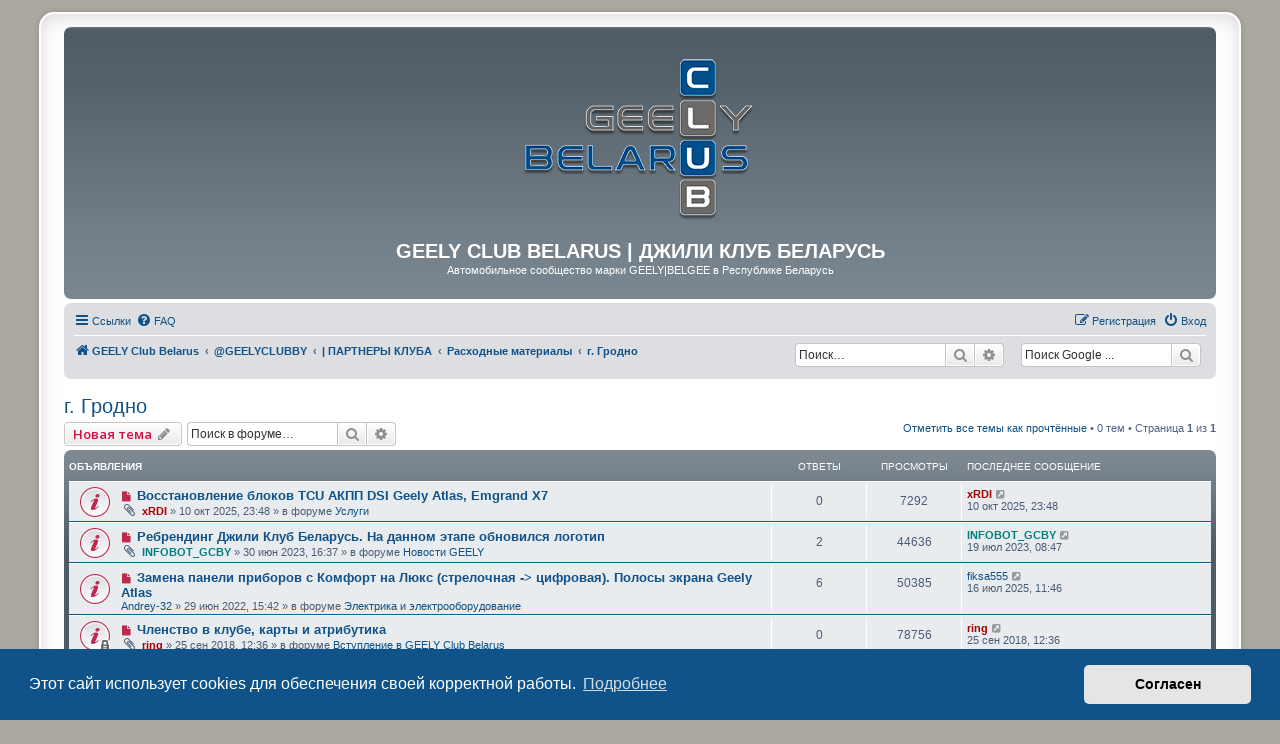

--- FILE ---
content_type: text/html; charset=UTF-8
request_url: https://geely-club.by/viewforum.php?f=214&sid=0622fedde00dc763560e78ce0237a48f
body_size: 17413
content:
<!DOCTYPE html>
<html dir="ltr" lang="ru">
<head>
<meta charset="utf-8" />
<meta http-equiv="X-UA-Compatible" content="IE=edge">
<meta name="viewport" content="width=device-width, initial-scale=1" />

<title>г. Гродно - GEELY CLUB BELARUS | ДЖИЛИ КЛУБ БЕЛАРУСЬ</title>

	<link rel="alternate" type="application/atom+xml" title="Канал - GEELY CLUB BELARUS | ДЖИЛИ КЛУБ БЕЛАРУСЬ" href="/feed?sid=29df24e72e7f8f31520c2312bb7c2c07">		<link rel="alternate" type="application/atom+xml" title="Канал - Все форумы" href="/feed/forums?sid=29df24e72e7f8f31520c2312bb7c2c07">	<link rel="alternate" type="application/atom+xml" title="Канал - Новые темы" href="/feed/topics?sid=29df24e72e7f8f31520c2312bb7c2c07">	<link rel="alternate" type="application/atom+xml" title="Канал - Активные темы" href="/feed/topics_active?sid=29df24e72e7f8f31520c2312bb7c2c07">	<link rel="alternate" type="application/atom+xml" title="Канал - Форум - г. Гродно" href="/feed/forum/214?sid=29df24e72e7f8f31520c2312bb7c2c07">		
	<link rel="canonical" href="https://geely-club.by/viewforum.php?f=214">

<!--
	phpBB style name: prosilver Special Edition
	Based on style:   prosilver (this is the default phpBB3 style)
	Original author:  Tom Beddard ( http://www.subBlue.com/ )
	Modified by:      phpBB Limited ( https://www.phpbb.com/ )
-->

<script>
	WebFontConfig = {
		google: {
			families: ['Open+Sans:300,300i,400,400i,600,600i,700,700i,800,800i&subset=cyrillic,cyrillic-ext,greek,greek-ext,latin-ext,vietnamese']
		}
	};

	(function(d) {
		var wf = d.createElement('script'), s = d.scripts[0];
		wf.src = 'https://ajax.googleapis.com/ajax/libs/webfont/1.5.18/webfont.js';
		wf.async = true;
		s.parentNode.insertBefore(wf, s);
	})(document);
</script>

<link href="./styles/prosilver/theme/normalize.css?assets_version=503" rel="stylesheet">
<link href="./styles/prosilver/theme/base.css?assets_version=503" rel="stylesheet">
<link href="./styles/prosilver/theme/utilities.css?assets_version=503" rel="stylesheet">
<link href="./styles/prosilver/theme/common.css?assets_version=503" rel="stylesheet">
<link href="./styles/prosilver/theme/links.css?assets_version=503" rel="stylesheet">
<link href="./styles/prosilver/theme/content.css?assets_version=503" rel="stylesheet">
<link href="./styles/prosilver/theme/buttons.css?assets_version=503" rel="stylesheet">
<link href="./styles/prosilver/theme/cp.css?assets_version=503" rel="stylesheet">
<link href="./styles/prosilver/theme/forms.css?assets_version=503" rel="stylesheet">
<link href="./styles/prosilver/theme/icons.css?assets_version=503" rel="stylesheet">
<link href="./styles/prosilver/theme/colours.css?assets_version=503" rel="stylesheet">
<link href="./styles/prosilver/theme/responsive.css?assets_version=503" rel="stylesheet">

<link href="https://maxcdn.bootstrapcdn.com/font-awesome/4.7.0/css/font-awesome.min.css" rel="stylesheet">
<link href="./styles/prosilver_se/theme/stylesheet.css?assets_version=503" rel="stylesheet">
<link href="./styles/prosilver/theme/ru/stylesheet.css?assets_version=503" rel="stylesheet">



	<link href="./assets/cookieconsent/cookieconsent.min.css?assets_version=503" rel="stylesheet">

<!--[if lte IE 9]>
	<link href="./styles/prosilver/theme/tweaks.css?assets_version=503" rel="stylesheet">
<![endif]-->

<meta name="description" content="Автомобильное сообщество марки GEELY|BELGEE в Республике Беларусь">
	<meta name="google-site-verification" content="" />
<style type="text/css">
    .mention {
        color: #ff0000;
    }
</style>
	
<link href="./ext/alfredoramos/simplespoiler/styles/all/theme/css/common.min.css?assets_version=503" rel="stylesheet" media="screen">
<link href="./ext/alfredoramos/simplespoiler/styles/prosilver/theme/css/style.min.css?assets_version=503" rel="stylesheet" media="screen">
<link href="./ext/alfredoramos/simplespoiler/styles/prosilver/theme/css/colors.min.css?assets_version=503" rel="stylesheet" media="screen">
<link href="./ext/david63/sitelogo/styles/prosilver/theme/site_logo_common.css?assets_version=503" rel="stylesheet" media="screen">
<link href="./ext/forumflair/bscftrscls/styles/prosilver/theme/bscftrscls.css?assets_version=503" rel="stylesheet" media="screen">
<link href="./ext/hifikabin/googlesearch/styles/prosilver/theme/googlesearch.css?assets_version=503" rel="stylesheet" media="screen">
<link href="./ext/hifikabin/navbarsearch/styles/prosilver/theme/navbarsearch.css?assets_version=503" rel="stylesheet" media="screen">
<link href="./ext/hifikabin/quotethumbnails/styles/prosilver/theme/quotethumbnails.css?assets_version=503" rel="stylesheet" media="screen">
<link href="./ext/hifikabin/scrollquoted/styles/all/theme/scrollquoted.css?assets_version=503" rel="stylesheet" media="screen">
<link href="./ext/hifikabin/translate/styles/prosilver/theme/translate.css?assets_version=503" rel="stylesheet" media="screen">
<link href="./ext/paul999/mention/styles/all/theme/mention.css?assets_version=503" rel="stylesheet" media="screen">
<link href="./ext/paybas/quicklogin/styles/all/theme/quick_login.css?assets_version=503" rel="stylesheet" media="screen">
<link href="./ext/phpbb/collapsiblecategories/styles/all/theme/collapsiblecategories.css?assets_version=503" rel="stylesheet" media="screen">
<link href="./ext/phpbb/pages/styles/prosilver/theme/pages_common.css?assets_version=503" rel="stylesheet" media="screen">
<link href="./ext/rmcgirr83/elonw/styles/all/theme/elonw.css?assets_version=503" rel="stylesheet" media="screen">
<link href="./ext/vse/abbc3/styles/all/theme/abbc3_common.css?assets_version=503" rel="stylesheet" media="screen">
<link href="./ext/origin/coloredpostheader/styles/all/theme/stylesheet.css?assets_version=503" rel="stylesheet" media="screen">
<link href="./ext/phpbb/ads/styles/all/theme/phpbbads.css?assets_version=503" rel="stylesheet" media="screen">
<link href="./ext/vse/lightbox/styles/all/template/lightbox/css/lightbox.min.css?assets_version=503" rel="stylesheet" media="screen">
<link href="./ext/vse/scrollpage/styles/all/theme/scrollpage.min.css?assets_version=503" rel="stylesheet" media="screen">
<link href="./ext/vse/topicpreview/styles/all/theme/light.css?assets_version=503" rel="stylesheet" media="screen">



 
		<!-- OneAll Social Login : http://www.oneall.com //-->
		<script type="text/javascript">
			// <![CDATA[		
				(function () {
					var oa = document.createElement('script'); oa.type = 'text/javascript'; 
					oa.async = true; oa.src = '//geely-club-by.api.oneall.com/socialize/library.js';
					var s = document.getElementsByTagName('script')[0]; s.parentNode.insertBefore(oa, s);
				})();
			// ]]>
		</script>

<!-- Global site tag (gtag.js) - Google Analytics -->
<script async src="https://www.googletagmanager.com/gtag/js?id=UA-125060156-1"></script>
<script>
  window.dataLayer = window.dataLayer || [];
  function gtag(){dataLayer.push(arguments);}
  gtag('js', new Date());

  gtag('config', 'UA-125060156-1');
</script>

</head>
<body id="phpbb" class="nojs notouch section-viewforum ltr ">


<div id="wrap" class="wrap">
	<a id="top" class="top-anchor" accesskey="t"></a>
	<div id="page-header">
		<div class="headerbar" role="banner">
					<div class="inner">

			<div id="site-description" class="site-description">
				<a id="logo" class="logo" href="https://geely-club.by" title="GEELY Club Belarus">
					<span class="site_logo"></span>
				</a>
				<h1>GEELY CLUB BELARUS | ДЖИЛИ КЛУБ БЕЛАРУСЬ</h1>
				<p>Автомобильное сообщество марки GEELY|BELGEE в Республике Беларусь</p>
				<p class="skiplink"><a href="#start_here">Пропустить</a></p>
			</div>

									
			</div>
					</div>
				<div class="navbar" role="navigation">
	<div class="inner">

	<ul id="nav-main" class="nav-main linklist" role="menubar">

		<li id="quick-links" class="quick-links dropdown-container responsive-menu" data-skip-responsive="true">
			<a href="#" class="dropdown-trigger">
				<i class="icon fa-bars fa-fw" aria-hidden="true"></i><span>Ссылки</span>
			</a>
			<div class="dropdown">
				<div class="pointer"><div class="pointer-inner"></div></div>
				<ul class="dropdown-contents" role="menu">
					
											<li class="separator"></li>
																									<li>
								<a href="./search.php?search_id=unreadposts&amp;sid=29df24e72e7f8f31520c2312bb7c2c07" role="menuitem">
									<i class="icon fa-file-o fa-fw icon-red" aria-hidden="true"></i><span>Непрочитанные сообщения</span>
								</a>
							</li>
													<li>
								<a href="./search.php?search_id=unanswered&amp;sid=29df24e72e7f8f31520c2312bb7c2c07" role="menuitem">
									<i class="icon fa-file-o fa-fw icon-gray" aria-hidden="true"></i><span>Темы без ответов</span>
								</a>
							</li>
							<li>
								<a href="./search.php?search_id=active_topics&amp;sid=29df24e72e7f8f31520c2312bb7c2c07" role="menuitem">
									<i class="icon fa-file-o fa-fw icon-blue" aria-hidden="true"></i><span>Активные темы</span>
								</a>
							</li>
							<li class="separator"></li>
							<li>
								<a href="./search.php?sid=29df24e72e7f8f31520c2312bb7c2c07" role="menuitem">
									<i class="icon fa-search fa-fw" aria-hidden="true"></i><span>Поиск</span>
								</a>
							</li>
					
										<li class="separator"></li>

									</ul>
			</div>
		</li>

				<li data-skip-responsive="true">
			<a href="/help/faq?sid=29df24e72e7f8f31520c2312bb7c2c07" rel="help" title="Часто задаваемые вопросы" role="menuitem">
				<i class="icon fa-question-circle fa-fw" aria-hidden="true"></i><span>FAQ</span>
			</a>
		</li>
						
			<li class="rightside"  data-skip-responsive="true">
			<a href="./ucp.php?mode=login&amp;redirect=viewforum.php%3Ff%3D214&amp;sid=29df24e72e7f8f31520c2312bb7c2c07" title="Вход" accesskey="x" role="menuitem">
				<i class="icon fa-power-off fa-fw" aria-hidden="true"></i><span>Вход</span>
			</a>
		</li>
					<li class="rightside" data-skip-responsive="true">
				<a href="./ucp.php?mode=register&amp;sid=29df24e72e7f8f31520c2312bb7c2c07" role="menuitem">
					<i class="icon fa-pencil-square-o  fa-fw" aria-hidden="true"></i><span>Регистрация</span>
				</a>
			</li>
						</ul>

	<ul id="nav-breadcrumbs" class="nav-breadcrumbs linklist navlinks" role="menubar">
				
		
		<li class="breadcrumbs" itemscope itemtype="https://schema.org/BreadcrumbList">

							<span class="crumb" itemtype="https://schema.org/ListItem" itemprop="itemListElement" itemscope><a itemprop="item" href="https://geely-club.by" data-navbar-reference="home"><i class="icon fa-home fa-fw" aria-hidden="true"></i><span itemprop="name">GEELY Club Belarus</span></a><meta itemprop="position" content="1" /></span>
			
							<span class="crumb" itemtype="https://schema.org/ListItem" itemprop="itemListElement" itemscope><a itemprop="item" href="./index.php?sid=29df24e72e7f8f31520c2312bb7c2c07" accesskey="h" data-navbar-reference="index"><span itemprop="name">@GEELYCLUBBY</span></a><meta itemprop="position" content="2" /></span>

											
								<span class="crumb" itemtype="https://schema.org/ListItem" itemprop="itemListElement" itemscope data-forum-id="125"><a itemprop="item" href="./viewforum.php?f=125&amp;sid=29df24e72e7f8f31520c2312bb7c2c07"><span itemprop="name">| ПАРТНЕРЫ КЛУБА</span></a><meta itemprop="position" content="3" /></span>
															
								<span class="crumb" itemtype="https://schema.org/ListItem" itemprop="itemListElement" itemscope data-forum-id="127"><a itemprop="item" href="./viewforum.php?f=127&amp;sid=29df24e72e7f8f31520c2312bb7c2c07"><span itemprop="name">Расходные материалы</span></a><meta itemprop="position" content="4" /></span>
															
								<span class="crumb" itemtype="https://schema.org/ListItem" itemprop="itemListElement" itemscope data-forum-id="214"><a itemprop="item" href="./viewforum.php?f=214&amp;sid=29df24e72e7f8f31520c2312bb7c2c07"><span itemprop="name">г. Гродно</span></a><meta itemprop="position" content="5" /></span>
							
					</li>

		<!--[if !IE]><!-->
<li id="g-search-box" class="search-box rightside responsive-hide">
	<form action="/googlesearch?sid=29df24e72e7f8f31520c2312bb7c2c07">
	<fieldset>
		<input name="cx" type="hidden" value="014009256459669723404:h-jorqudbre">
		<input name="q" type="search" maxlength="255" class="inputbox search tiny" value="" placeholder="Поиск Google ...">
		<button class="button button-search-google" type="submit" name="sitesearch" title="Поиск Google">
		<i class="icon fa-search fa-fw" aria-hidden="true"></i>
		</button>
	</fieldset>
</form>
</li>
<!--<![endif]-->
	<li id="search-box" class="search-box rightside responsive-hide">
		<form action="./search.php?sid=29df24e72e7f8f31520c2312bb7c2c07" method="get" id="search">
	<fieldset>
		<input name="keywords" id="keyword" type="search" maxlength="128" title="Ключевые слова" class="inputbox search tiny" size="20" value="" placeholder="Поиск…" >
			<button class="button button-search" type="submit" title="Поиск">
			<i class="icon fa-search fa-fw" aria-hidden="true"></i><span class="sr-only">Поиск</span>
			</button>
		<a href="./search.php?sid=29df24e72e7f8f31520c2312bb7c2c07" class="button button-search-end" title="Расширенный поиск">
			<i class="icon fa-cog fa-fw" aria-hidden="true"></i><span class="sr-only">Расширенный поиск</span>
		</a>
	</fieldset>
</form>
	</li>
	<li class="rightside responsive-search">
		<a href="./search.php?sid=29df24e72e7f8f31520c2312bb7c2c07" title="Параметры расширенного поиска" role="menuitem">
			<i class="icon fa-search fa-fw" aria-hidden="true"></i><span class="sr-only">Поиск</span>
		</a>
	</li>
<li id="translate" class="rightside" style="height:23px">
	<div id="google_translate_element"></div>
</li>

			</ul>

	</div>
</div>
	</div>

	
	<a id="start_here" class="anchor"></a>
	<div id="page-body" class="page-body" role="main">
		
		<h2 class="forum-title"><a href="./viewforum.php?f=214&amp;sid=29df24e72e7f8f31520c2312bb7c2c07">г. Гродно</a></h2>



	<div class="action-bar bar-top">

				
		<a href="./posting.php?mode=post&amp;f=214&amp;sid=29df24e72e7f8f31520c2312bb7c2c07" class="button" title="Новая тема">
							<span>Новая тема</span> <i class="icon fa-pencil fa-fw" aria-hidden="true"></i>
					</a>
				
			<div class="search-box" role="search">
			<form method="get" id="forum-search" action="./search.php?sid=29df24e72e7f8f31520c2312bb7c2c07">
			<fieldset>
				<input class="inputbox search tiny" type="search" name="keywords" id="search_keywords" size="20" placeholder="Поиск в форуме…" />
				<button class="button button-search" type="submit" title="Поиск">
					<i class="icon fa-search fa-fw" aria-hidden="true"></i><span class="sr-only">Поиск</span>
				</button>
				<a href="./search.php?fid%5B%5D=214&amp;sid=29df24e72e7f8f31520c2312bb7c2c07" class="button button-search-end" title="Расширенный поиск">
					<i class="icon fa-cog fa-fw" aria-hidden="true"></i><span class="sr-only">Расширенный поиск</span>
				</a>
				<input type="hidden" name="fid[0]" value="214" />
<input type="hidden" name="sid" value="29df24e72e7f8f31520c2312bb7c2c07" />

			</fieldset>
			</form>
		</div>
	
	<div class="pagination">
		<a href="./viewforum.php?hash=606615d3&amp;f=214&amp;mark=topics&amp;mark_time=1764175297&amp;sid=29df24e72e7f8f31520c2312bb7c2c07" class="mark" accesskey="m" data-ajax="mark_topics_read">Отметить все темы как прочтённые</a> &bull; 		0 тем
					&bull; Страница <strong>1</strong> из <strong>1</strong>
			</div>

	</div>




	
			<div class="forumbg announcement">
		<div class="inner">
		<ul class="topiclist">
			<li class="header">
				<dl class="row-item">
					<dt><div class="list-inner">Объявления</div></dt>
					<dd class="posts">Ответы</dd>
					<dd class="views">Просмотры</dd>
					<dd class="lastpost"><span>Последнее сообщение</span></dd>
				</dl>
			</li>
		</ul>
		<ul class="topiclist topics">
	
				<li class="row bg1 global-announce">
						<dl class="row-item global_unread">
				<dt title="Непрочитанные сообщения">
					<a href="./viewtopic.php?t=4656&amp;view=unread&amp;sid=29df24e72e7f8f31520c2312bb7c2c07#unread" class="row-item-link"></a>					<div class="list-inner">
																			<a class="unread" href="./viewtopic.php?t=4656&amp;view=unread&amp;sid=29df24e72e7f8f31520c2312bb7c2c07#unread">
								<i class="icon fa-file fa-fw icon-red icon-md" aria-hidden="true"></i><span class="sr-only"></span>
							</a>
												<a href="./viewtopic.php?t=4656&amp;sid=29df24e72e7f8f31520c2312bb7c2c07" class="topictitle">Восстановление блоков TCU АКПП DSI Geely Atlas, Emgrand X7</a>																								<br />
						
												<div class="responsive-show" style="display: none;">
							Последнее сообщение  <a href="./memberlist.php?mode=viewprofile&amp;u=2&amp;sid=29df24e72e7f8f31520c2312bb7c2c07" style="color: #AA0000;" class="username-coloured">xRDI</a> &laquo; <a href="./viewtopic.php?p=19661&amp;sid=29df24e72e7f8f31520c2312bb7c2c07#p19661" title="Перейти к последнему сообщению"><time datetime="2025-10-10T20:48:54+00:00">10 окт 2025, 23:48</time></a>
							<br />Добавлено в форуме <a href="./viewforum.php?f=526&amp;sid=29df24e72e7f8f31520c2312bb7c2c07">Услуги</a>						</div>
													
						<div class="topic-poster responsive-hide left-box">
														<i class="icon fa-paperclip fa-fw" aria-hidden="true"></i>														 <a href="./memberlist.php?mode=viewprofile&amp;u=2&amp;sid=29df24e72e7f8f31520c2312bb7c2c07" style="color: #AA0000;" class="username-coloured">xRDI</a> &raquo; <time datetime="2025-10-10T20:48:54+00:00">10 окт 2025, 23:48</time>
														 &raquo; в форуме <a href="./viewforum.php?f=526&amp;sid=29df24e72e7f8f31520c2312bb7c2c07">Услуги</a>						</div>

						
								<div class="topic_preview_content" style="display:none;">
				<div class="topic_preview_avatar"><img class="avatar" src="./styles/prosilver_se/theme/images/no_avatar.gif" data-src="./download/file.php?avatar=2_1531489464.jpg" width="80" height="80" alt="Аватара пользователя" /></div>
		<div class="topic_preview_first">DSI GEELY.jpg <br />
<br />
🚘Автомобили: Geely Atlas, Emgrand X7<br />
 📝Симптомы: Не проходит адаптация АКПП, рывки и пробуксовки при переключении. Не сбрасывается...</div>
	</div>




					</div>
				</dt>
				<dd class="posts">0 <dfn>Ответы</dfn></dd>
				<dd class="views">7292 <dfn>Просмотры</dfn></dd>
				<dd class="lastpost">
					<span><dfn>Последнее сообщение </dfn> <a href="./memberlist.php?mode=viewprofile&amp;u=2&amp;sid=29df24e72e7f8f31520c2312bb7c2c07" style="color: #AA0000;" class="username-coloured">xRDI</a>													<a href="./viewtopic.php?p=19661&amp;sid=29df24e72e7f8f31520c2312bb7c2c07#p19661" title="Перейти к последнему сообщению">
								<i class="icon fa-external-link-square fa-fw icon-lightgray icon-md" aria-hidden="true"></i><span class="sr-only"></span>
							</a>
												<br /><time datetime="2025-10-10T20:48:54+00:00">10 окт 2025, 23:48</time>
					</span>
				</dd>
			</dl>
					</li>
		
	

	
	
				<li class="row bg2 global-announce">
						<dl class="row-item global_unread">
				<dt title="Непрочитанные сообщения">
					<a href="./viewtopic.php?t=2077&amp;view=unread&amp;sid=29df24e72e7f8f31520c2312bb7c2c07#unread" class="row-item-link"></a>					<div class="list-inner">
																			<a class="unread" href="./viewtopic.php?t=2077&amp;view=unread&amp;sid=29df24e72e7f8f31520c2312bb7c2c07#unread">
								<i class="icon fa-file fa-fw icon-red icon-md" aria-hidden="true"></i><span class="sr-only"></span>
							</a>
												<a href="./viewtopic.php?t=2077&amp;sid=29df24e72e7f8f31520c2312bb7c2c07" class="topictitle">Ребрендинг Джили Клуб Беларусь. На данном этапе обновился логотип</a>																								<br />
						
												<div class="responsive-show" style="display: none;">
							Последнее сообщение  <a href="./memberlist.php?mode=viewprofile&amp;u=1419&amp;sid=29df24e72e7f8f31520c2312bb7c2c07" style="color: #008080;" class="username-coloured">INFOBOT_GCBY</a> &laquo; <a href="./viewtopic.php?p=16713&amp;sid=29df24e72e7f8f31520c2312bb7c2c07#p16713" title="Перейти к последнему сообщению"><time datetime="2023-07-19T05:47:12+00:00">19 июл 2023, 08:47</time></a>
							<br />Добавлено в форуме <a href="./viewforum.php?f=167&amp;sid=29df24e72e7f8f31520c2312bb7c2c07">Новости GEELY</a>						</div>
														<span class="responsive-show left-box" style="display: none;">Ответы: <strong>2</strong></span>
													
						<div class="topic-poster responsive-hide left-box">
														<i class="icon fa-paperclip fa-fw" aria-hidden="true"></i>														 <a href="./memberlist.php?mode=viewprofile&amp;u=1419&amp;sid=29df24e72e7f8f31520c2312bb7c2c07" style="color: #008080;" class="username-coloured">INFOBOT_GCBY</a> &raquo; <time datetime="2023-06-30T13:37:55+00:00">30 июн 2023, 16:37</time>
														 &raquo; в форуме <a href="./viewforum.php?f=167&amp;sid=29df24e72e7f8f31520c2312bb7c2c07">Новости GEELY</a>						</div>

						
								<div class="topic_preview_content" style="display:none;">
				<div class="topic_preview_avatar"><img class="avatar" src="./styles/prosilver_se/theme/images/no_avatar.gif" data-src="./download/file.php?avatar=g11_56173.png" width="150" height="150" alt="Аватара пользователя" /></div>
		<div class="topic_preview_first">ОФИЦИАЛЬНО!<br />
<br />
В июне 2023 года в Geely Club Belarus (Джили Клуб Беларусь) провел ребрендинг. На данном этапе изменения коснулись логотипа клуба....</div>
	</div>




					</div>
				</dt>
				<dd class="posts">2 <dfn>Ответы</dfn></dd>
				<dd class="views">44636 <dfn>Просмотры</dfn></dd>
				<dd class="lastpost">
					<span><dfn>Последнее сообщение </dfn> <a href="./memberlist.php?mode=viewprofile&amp;u=1419&amp;sid=29df24e72e7f8f31520c2312bb7c2c07" style="color: #008080;" class="username-coloured">INFOBOT_GCBY</a>													<a href="./viewtopic.php?p=16713&amp;sid=29df24e72e7f8f31520c2312bb7c2c07#p16713" title="Перейти к последнему сообщению">
								<i class="icon fa-external-link-square fa-fw icon-lightgray icon-md" aria-hidden="true"></i><span class="sr-only"></span>
							</a>
												<br /><time datetime="2023-07-19T05:47:12+00:00">19 июл 2023, 08:47</time>
					</span>
				</dd>
			</dl>
					</li>
		
	

	
	
				<li class="row bg1 global-announce">
						<dl class="row-item global_unread">
				<dt title="Непрочитанные сообщения">
					<a href="./viewtopic.php?t=1990&amp;view=unread&amp;sid=29df24e72e7f8f31520c2312bb7c2c07#unread" class="row-item-link"></a>					<div class="list-inner">
																			<a class="unread" href="./viewtopic.php?t=1990&amp;view=unread&amp;sid=29df24e72e7f8f31520c2312bb7c2c07#unread">
								<i class="icon fa-file fa-fw icon-red icon-md" aria-hidden="true"></i><span class="sr-only"></span>
							</a>
												<a href="./viewtopic.php?t=1990&amp;sid=29df24e72e7f8f31520c2312bb7c2c07" class="topictitle">Замена панели приборов с Комфорт на Люкс (стрелочная -&gt; цифровая). Полосы экрана Geely Atlas</a>																								<br />
						
												<div class="responsive-show" style="display: none;">
							Последнее сообщение  <a href="./memberlist.php?mode=viewprofile&amp;u=6277&amp;sid=29df24e72e7f8f31520c2312bb7c2c07" class="username">fiksa555</a> &laquo; <a href="./viewtopic.php?p=17187&amp;sid=29df24e72e7f8f31520c2312bb7c2c07#p17187" title="Перейти к последнему сообщению"><time datetime="2025-07-16T08:46:18+00:00">16 июл 2025, 11:46</time></a>
							<br />Добавлено в форуме <a href="./viewforum.php?f=28&amp;sid=29df24e72e7f8f31520c2312bb7c2c07">Электрика и электрооборудование</a>						</div>
														<span class="responsive-show left-box" style="display: none;">Ответы: <strong>6</strong></span>
													
						<div class="topic-poster responsive-hide left-box">
																												 <a href="./memberlist.php?mode=viewprofile&amp;u=642&amp;sid=29df24e72e7f8f31520c2312bb7c2c07" class="username">Andrey-32</a> &raquo; <time datetime="2022-06-29T12:42:02+00:00">29 июн 2022, 15:42</time>
														 &raquo; в форуме <a href="./viewforum.php?f=28&amp;sid=29df24e72e7f8f31520c2312bb7c2c07">Электрика и электрооборудование</a>						</div>

						
								<div class="topic_preview_content" style="display:none;">
				<div class="topic_preview_avatar"><img class="avatar" src="./styles/prosilver_se/theme/images/no_avatar.gif" data-src="./download/file.php?avatar=g2_1538988773.png" width="120" height="120" alt="Аватара пользователя" /></div>
		<div class="topic_preview_first">Добрый день. Может кто знает или уже менял аналоговую панель приборов Geely Atlas NL-3 с Комфорта на цифровую Люкс? С одной комплектации на другую....</div>
	</div>




					</div>
				</dt>
				<dd class="posts">6 <dfn>Ответы</dfn></dd>
				<dd class="views">50385 <dfn>Просмотры</dfn></dd>
				<dd class="lastpost">
					<span><dfn>Последнее сообщение </dfn> <a href="./memberlist.php?mode=viewprofile&amp;u=6277&amp;sid=29df24e72e7f8f31520c2312bb7c2c07" class="username">fiksa555</a>													<a href="./viewtopic.php?p=17187&amp;sid=29df24e72e7f8f31520c2312bb7c2c07#p17187" title="Перейти к последнему сообщению">
								<i class="icon fa-external-link-square fa-fw icon-lightgray icon-md" aria-hidden="true"></i><span class="sr-only"></span>
							</a>
												<br /><time datetime="2025-07-16T08:46:18+00:00">16 июл 2025, 11:46</time>
					</span>
				</dd>
			</dl>
					</li>
		
	

	
	
				<li class="row bg2 global-announce">
						<dl class="row-item global_unread_locked">
				<dt title="Непрочитанные сообщения">
					<a href="./viewtopic.php?t=71&amp;view=unread&amp;sid=29df24e72e7f8f31520c2312bb7c2c07#unread" class="row-item-link"></a>					<div class="list-inner">
																			<a class="unread" href="./viewtopic.php?t=71&amp;view=unread&amp;sid=29df24e72e7f8f31520c2312bb7c2c07#unread">
								<i class="icon fa-file fa-fw icon-red icon-md" aria-hidden="true"></i><span class="sr-only"></span>
							</a>
												<a href="./viewtopic.php?t=71&amp;sid=29df24e72e7f8f31520c2312bb7c2c07" class="topictitle">Членство в клубе, карты и атрибутика</a>																								<br />
						
												<div class="responsive-show" style="display: none;">
							Последнее сообщение  <a href="./memberlist.php?mode=viewprofile&amp;u=48&amp;sid=29df24e72e7f8f31520c2312bb7c2c07" style="color: #AA0000;" class="username-coloured">ring</a> &laquo; <a href="./viewtopic.php?p=471&amp;sid=29df24e72e7f8f31520c2312bb7c2c07#p471" title="Перейти к последнему сообщению"><time datetime="2018-09-25T09:36:09+00:00">25 сен 2018, 12:36</time></a>
							<br />Добавлено в форуме <a href="./viewforum.php?f=181&amp;sid=29df24e72e7f8f31520c2312bb7c2c07">Вступление в GEELY Club Belarus</a>						</div>
													
						<div class="topic-poster responsive-hide left-box">
														<i class="icon fa-paperclip fa-fw" aria-hidden="true"></i>														 <a href="./memberlist.php?mode=viewprofile&amp;u=48&amp;sid=29df24e72e7f8f31520c2312bb7c2c07" style="color: #AA0000;" class="username-coloured">ring</a> &raquo; <time datetime="2018-09-25T09:36:09+00:00">25 сен 2018, 12:36</time>
														 &raquo; в форуме <a href="./viewforum.php?f=181&amp;sid=29df24e72e7f8f31520c2312bb7c2c07">Вступление в GEELY Club Belarus</a>						</div>

						
								<div class="topic_preview_content" style="display:none;">
				<div class="topic_preview_avatar"><img class="avatar" src="./styles/prosilver_se/theme/images/no_avatar.gif" data-src="./download/file.php?avatar=48_1531474301.png" width="90" height="76" alt="Аватара пользователя" /></div>
		<div class="topic_preview_first">logodef.jpg <br />
<br />
Объявляем о возможности приобретения клубных карт и атрибутики. <br />
<br />
1. Клубные карточка и наклейка выдается на встречах клуба,...</div>
	</div>




					</div>
				</dt>
				<dd class="posts">0 <dfn>Ответы</dfn></dd>
				<dd class="views">78756 <dfn>Просмотры</dfn></dd>
				<dd class="lastpost">
					<span><dfn>Последнее сообщение </dfn> <a href="./memberlist.php?mode=viewprofile&amp;u=48&amp;sid=29df24e72e7f8f31520c2312bb7c2c07" style="color: #AA0000;" class="username-coloured">ring</a>													<a href="./viewtopic.php?p=471&amp;sid=29df24e72e7f8f31520c2312bb7c2c07#p471" title="Перейти к последнему сообщению">
								<i class="icon fa-external-link-square fa-fw icon-lightgray icon-md" aria-hidden="true"></i><span class="sr-only"></span>
							</a>
												<br /><time datetime="2018-09-25T09:36:09+00:00">25 сен 2018, 12:36</time>
					</span>
				</dd>
			</dl>
					</li>
		
	

	
	
				<li class="row bg1 global-announce">
						<dl class="row-item global_unread">
				<dt title="Непрочитанные сообщения">
					<a href="./viewtopic.php?t=57&amp;view=unread&amp;sid=29df24e72e7f8f31520c2312bb7c2c07#unread" class="row-item-link"></a>					<div class="list-inner">
																			<a class="unread" href="./viewtopic.php?t=57&amp;view=unread&amp;sid=29df24e72e7f8f31520c2312bb7c2c07#unread">
								<i class="icon fa-file fa-fw icon-red icon-md" aria-hidden="true"></i><span class="sr-only"></span>
							</a>
												<a href="./viewtopic.php?t=57&amp;sid=29df24e72e7f8f31520c2312bb7c2c07" class="topictitle">Что нужно знать при покупке Geely Atlas у дилера? 10 советов! (Geely Coolray SX11, Emrgand X7, Emrgand 7) UPD 12.01.21</a>																								<br />
						
												<div class="responsive-show" style="display: none;">
							Последнее сообщение  <a href="./memberlist.php?mode=viewprofile&amp;u=10124&amp;sid=29df24e72e7f8f31520c2312bb7c2c07" class="username">VIN-code</a> &laquo; <a href="./viewtopic.php?p=16760&amp;sid=29df24e72e7f8f31520c2312bb7c2c07#p16760" title="Перейти к последнему сообщению"><time datetime="2023-09-20T16:28:31+00:00">20 сен 2023, 19:28</time></a>
							<br />Добавлено в форуме <a href="./viewforum.php?f=132&amp;sid=29df24e72e7f8f31520c2312bb7c2c07">Советы бывалых</a>						</div>
														<span class="responsive-show left-box" style="display: none;">Ответы: <strong>109</strong></span>
													
						<div class="topic-poster responsive-hide left-box">
														<i class="icon fa-paperclip fa-fw" aria-hidden="true"></i>														 <a href="./memberlist.php?mode=viewprofile&amp;u=62&amp;sid=29df24e72e7f8f31520c2312bb7c2c07" style="color: #0080FF;" class="username-coloured">Mr. Noise Mnk</a> &raquo; <time datetime="2018-09-13T11:05:42+00:00">13 сен 2018, 14:05</time>
														 &raquo; в форуме <a href="./viewforum.php?f=132&amp;sid=29df24e72e7f8f31520c2312bb7c2c07">Советы бывалых</a>						</div>

												<div class="pagination">
							<span><i class="icon fa-clone fa-fw" aria-hidden="true"></i></span>
							<ul>
															<li><a class="button" href="./viewtopic.php?t=57&amp;sid=29df24e72e7f8f31520c2312bb7c2c07">1</a></li>
																							<li class="ellipsis"><span>…</span></li>
																							<li><a class="button" href="./viewtopic.php?t=57&amp;sid=29df24e72e7f8f31520c2312bb7c2c07&amp;start=45">4</a></li>
																							<li><a class="button" href="./viewtopic.php?t=57&amp;sid=29df24e72e7f8f31520c2312bb7c2c07&amp;start=60">5</a></li>
																							<li><a class="button" href="./viewtopic.php?t=57&amp;sid=29df24e72e7f8f31520c2312bb7c2c07&amp;start=75">6</a></li>
																							<li><a class="button" href="./viewtopic.php?t=57&amp;sid=29df24e72e7f8f31520c2312bb7c2c07&amp;start=90">7</a></li>
																							<li><a class="button" href="./viewtopic.php?t=57&amp;sid=29df24e72e7f8f31520c2312bb7c2c07&amp;start=105">8</a></li>
																																													</ul>
						</div>
						
								<div class="topic_preview_content" style="display:none;">
				<div class="topic_preview_avatar"><img class="avatar" src="./styles/prosilver_se/theme/images/no_avatar.gif" data-src="./download/file.php?avatar=62_1688296975.png" width="150" height="102" alt="Аватара пользователя" /></div>
		<div class="topic_preview_first">Вся информация носит рекомендательный характер. Мы никак не хотим дискредитировать завод СЗАО «БЕЛДЖИ» и дилеров GEELY, а также усомниться в качестве...</div>
	</div>




					</div>
				</dt>
				<dd class="posts">109 <dfn>Ответы</dfn></dd>
				<dd class="views">381963 <dfn>Просмотры</dfn></dd>
				<dd class="lastpost">
					<span><dfn>Последнее сообщение </dfn> <a href="./memberlist.php?mode=viewprofile&amp;u=10124&amp;sid=29df24e72e7f8f31520c2312bb7c2c07" class="username">VIN-code</a>													<a href="./viewtopic.php?p=16760&amp;sid=29df24e72e7f8f31520c2312bb7c2c07#p16760" title="Перейти к последнему сообщению">
								<i class="icon fa-external-link-square fa-fw icon-lightgray icon-md" aria-hidden="true"></i><span class="sr-only"></span>
							</a>
												<br /><time datetime="2023-09-20T16:28:31+00:00">20 сен 2023, 19:28</time>
					</span>
				</dd>
			</dl>
					</li>
		
				</ul>
		</div>
	</div>
	

	<div class="action-bar bar-bottom">
					
			<a href="./posting.php?mode=post&amp;f=214&amp;sid=29df24e72e7f8f31520c2312bb7c2c07" class="button" title="Новая тема">
							<span>Новая тема</span> <i class="icon fa-pencil fa-fw" aria-hidden="true"></i>
						</a>

					
					<form method="post" action="./viewforum.php?f=214&amp;sid=29df24e72e7f8f31520c2312bb7c2c07">
			<div class="dropdown-container dropdown-container-left dropdown-button-control sort-tools">
	<span title="Настройки отображения и сортировки" class="button button-secondary dropdown-trigger dropdown-select">
		<i class="icon fa-sort-amount-asc fa-fw" aria-hidden="true"></i>
		<span class="caret"><i class="icon fa-sort-down fa-fw" aria-hidden="true"></i></span>
	</span>
	<div class="dropdown hidden">
		<div class="pointer"><div class="pointer-inner"></div></div>
		<div class="dropdown-contents">
			<fieldset class="display-options">
							<label>Показать: <select name="st" id="st"><option value="0" selected="selected">Все темы</option><option value="1">1 день</option><option value="7">7 дней</option><option value="14">2 недели</option><option value="30">1 месяц</option><option value="90">3 месяца</option><option value="180">6 месяцев</option><option value="365">1 год</option></select></label>
								<label>Поле сортировки: <select name="sk" id="sk"><option value="a">Автор</option><option value="t" selected="selected">Время размещения</option><option value="r">Ответы</option><option value="s">Заголовок</option><option value="v">Просмотры</option></select></label>
				<label>Порядок: <select name="sd" id="sd"><option value="a">по возрастанию</option><option value="d" selected="selected">по убыванию</option></select></label>
								<hr class="dashed" />
				<input type="submit" class="button2" name="sort" value="Перейти" />
						</fieldset>
		</div>
	</div>
</div>
			</form>
		
		<div class="pagination">
			<a href="./viewforum.php?hash=606615d3&amp;f=214&amp;mark=topics&amp;mark_time=1764175297&amp;sid=29df24e72e7f8f31520c2312bb7c2c07" data-ajax="mark_topics_read">Отметить все темы как прочтённые</a> &bull; 			0 тем
							 &bull; Страница <strong>1</strong> из <strong>1</strong>
					</div>
	</div>


<div class="action-bar actions-jump">
		<p class="jumpbox-return">
		<a href="./index.php?sid=29df24e72e7f8f31520c2312bb7c2c07" class="left-box arrow-left" accesskey="r">
			<i class="icon fa-angle-left fa-fw icon-black" aria-hidden="true"></i><span>Вернуться к списку форумов</span>
		</a>
	</p>
	
		<div class="jumpbox dropdown-container dropdown-container-right dropdown-up dropdown-left dropdown-button-control" id="jumpbox">
			<span title="Перейти" class="button button-secondary dropdown-trigger dropdown-select">
				<span>Перейти</span>
				<span class="caret"><i class="icon fa-sort-down fa-fw" aria-hidden="true"></i></span>
			</span>
		<div class="dropdown">
			<div class="pointer"><div class="pointer-inner"></div></div>
			<ul class="dropdown-contents">
																				<li><a href="./viewforum.php?f=353&amp;sid=29df24e72e7f8f31520c2312bb7c2c07" class="jumpbox-cat-link"> <span> | ЧАТЫ @GCBY</span></a></li>
																<li><a href="./viewforum.php?f=354&amp;sid=29df24e72e7f8f31520c2312bb7c2c07" class="jumpbox-sub-link"><span class="spacer"></span> <span>&#8627; &nbsp; Чаты по эксплуатации автомобилей GEELY | BELGEE</span></a></li>
																<li><a href="./viewforum.php?f=300&amp;sid=29df24e72e7f8f31520c2312bb7c2c07" class="jumpbox-sub-link"><span class="spacer"></span><span class="spacer"></span> <span>&#8627; &nbsp; BELGEE X70 | GEELY Atlas PRO (NL-3B)</span></a></li>
																<li><a href="./viewforum.php?f=283&amp;sid=29df24e72e7f8f31520c2312bb7c2c07" class="jumpbox-sub-link"><span class="spacer"></span><span class="spacer"></span> <span>&#8627; &nbsp; BELGEE X50 | GEELY Coolray (SX11A#)</span></a></li>
																<li><a href="./viewforum.php?f=412&amp;sid=29df24e72e7f8f31520c2312bb7c2c07" class="jumpbox-sub-link"><span class="spacer"></span><span class="spacer"></span> <span>&#8627; &nbsp; BELGEE S50 | GEELY Emgrand NEW (SS11A#)</span></a></li>
																<li><a href="./viewforum.php?f=185&amp;sid=29df24e72e7f8f31520c2312bb7c2c07" class="jumpbox-sub-link"><span class="spacer"></span><span class="spacer"></span> <span>&#8627; &nbsp; ATLAS (NL-3)</span></a></li>
																<li><a href="./viewforum.php?f=464&amp;sid=29df24e72e7f8f31520c2312bb7c2c07" class="jumpbox-sub-link"><span class="spacer"></span><span class="spacer"></span> <span>&#8627; &nbsp; ATLAS (FX11)</span></a></li>
																<li><a href="./viewforum.php?f=429&amp;sid=29df24e72e7f8f31520c2312bb7c2c07" class="jumpbox-sub-link"><span class="spacer"></span><span class="spacer"></span> <span>&#8627; &nbsp; COOLRAY (SX11A3)</span></a></li>
																<li><a href="./viewforum.php?f=329&amp;sid=29df24e72e7f8f31520c2312bb7c2c07" class="jumpbox-sub-link"><span class="spacer"></span><span class="spacer"></span> <span>&#8627; &nbsp; GS (FE-7)</span></a></li>
																<li><a href="./viewforum.php?f=198&amp;sid=29df24e72e7f8f31520c2312bb7c2c07" class="jumpbox-sub-link"><span class="spacer"></span><span class="spacer"></span> <span>&#8627; &nbsp; EMGRAND 7 (FE-3JC)</span></a></li>
																<li><a href="./viewforum.php?f=184&amp;sid=29df24e72e7f8f31520c2312bb7c2c07" class="jumpbox-sub-link"><span class="spacer"></span><span class="spacer"></span> <span>&#8627; &nbsp; EMGRAND X7 (NL-4)</span></a></li>
																<li><a href="./viewforum.php?f=374&amp;sid=29df24e72e7f8f31520c2312bb7c2c07" class="jumpbox-sub-link"><span class="spacer"></span><span class="spacer"></span> <span>&#8627; &nbsp; MONJARO (KX11)</span></a></li>
																<li><a href="./viewforum.php?f=398&amp;sid=29df24e72e7f8f31520c2312bb7c2c07" class="jumpbox-sub-link"><span class="spacer"></span><span class="spacer"></span> <span>&#8627; &nbsp; OKAVANGO (VX11)</span></a></li>
																<li><a href="./viewforum.php?f=482&amp;sid=29df24e72e7f8f31520c2312bb7c2c07" class="jumpbox-sub-link"><span class="spacer"></span><span class="spacer"></span> <span>&#8627; &nbsp; OKAVANGO (GB836)</span></a></li>
																<li><a href="./viewforum.php?f=375&amp;sid=29df24e72e7f8f31520c2312bb7c2c07" class="jumpbox-sub-link"><span class="spacer"></span><span class="spacer"></span> <span>&#8627; &nbsp; PREFACE (FS11)</span></a></li>
																<li><a href="./viewforum.php?f=288&amp;sid=29df24e72e7f8f31520c2312bb7c2c07" class="jumpbox-sub-link"><span class="spacer"></span><span class="spacer"></span> <span>&#8627; &nbsp; TUGELLA (FY11)</span></a></li>
																<li><a href="./viewforum.php?f=475&amp;sid=29df24e72e7f8f31520c2312bb7c2c07" class="jumpbox-sub-link"><span class="spacer"></span><span class="spacer"></span> <span>&#8627; &nbsp; E8 (E171)</span></a></li>
																<li><a href="./viewforum.php?f=480&amp;sid=29df24e72e7f8f31520c2312bb7c2c07" class="jumpbox-sub-link"><span class="spacer"></span><span class="spacer"></span> <span>&#8627; &nbsp; EX5 (E245)</span></a></li>
																<li><a href="./viewforum.php?f=373&amp;sid=29df24e72e7f8f31520c2312bb7c2c07" class="jumpbox-sub-link"><span class="spacer"></span><span class="spacer"></span> <span>&#8627; &nbsp; GEOMETRY A | C (GE11 | GE13)</span></a></li>
																<li><a href="./viewforum.php?f=188&amp;sid=29df24e72e7f8f31520c2312bb7c2c07" class="jumpbox-cat-link"> <span> | GCBY В СОЦИАЛЬНЫХ СЕТЯХ</span></a></li>
																<li><a href="./viewforum.php?f=20&amp;sid=29df24e72e7f8f31520c2312bb7c2c07" class="jumpbox-sub-link"><span class="spacer"></span> <span>&#8627; &nbsp; GEELY Club Belarus @Telegram</span></a></li>
																<li><a href="./viewforum.php?f=138&amp;sid=29df24e72e7f8f31520c2312bb7c2c07" class="jumpbox-sub-link"><span class="spacer"></span> <span>&#8627; &nbsp; GEELY CLUB Belarus @Instagram</span></a></li>
																<li><a href="./viewforum.php?f=182&amp;sid=29df24e72e7f8f31520c2312bb7c2c07" class="jumpbox-sub-link"><span class="spacer"></span> <span>&#8627; &nbsp; GEELY CLUB Belarus @VK</span></a></li>
																<li><a href="./viewforum.php?f=267&amp;sid=29df24e72e7f8f31520c2312bb7c2c07" class="jumpbox-sub-link"><span class="spacer"></span> <span>&#8627; &nbsp; GEELY CLUB Belarus @Youtube</span></a></li>
																<li><a href="./viewforum.php?f=344&amp;sid=29df24e72e7f8f31520c2312bb7c2c07" class="jumpbox-cat-link"> <span> | GMCUSTOM</span></a></li>
																<li><a href="./viewforum.php?f=345&amp;sid=29df24e72e7f8f31520c2312bb7c2c07" class="jumpbox-sub-link"><span class="spacer"></span> <span>&#8627; &nbsp; Бот обратной связи GMCustom</span></a></li>
																<li><a href="./viewforum.php?f=355&amp;sid=29df24e72e7f8f31520c2312bb7c2c07" class="jumpbox-sub-link"><span class="spacer"></span> <span>&#8627; &nbsp; Блог разработчиков</span></a></li>
																<li><a href="./viewforum.php?f=427&amp;sid=29df24e72e7f8f31520c2312bb7c2c07" class="jumpbox-sub-link"><span class="spacer"></span><span class="spacer"></span> <span>&#8627; &nbsp; GEELY Monjaro</span></a></li>
																<li><a href="./viewforum.php?f=351&amp;sid=29df24e72e7f8f31520c2312bb7c2c07" class="jumpbox-sub-link"><span class="spacer"></span><span class="spacer"></span> <span>&#8627; &nbsp; GEELY Tugella</span></a></li>
																<li><a href="./viewforum.php?f=460&amp;sid=29df24e72e7f8f31520c2312bb7c2c07" class="jumpbox-sub-link"><span class="spacer"></span><span class="spacer"></span> <span>&#8627; &nbsp; GEELY Tugella Restyling 1</span></a></li>
																<li><a href="./viewforum.php?f=461&amp;sid=29df24e72e7f8f31520c2312bb7c2c07" class="jumpbox-sub-link"><span class="spacer"></span><span class="spacer"></span> <span>&#8627; &nbsp; GEELY Tugella WhiteRestyling</span></a></li>
																<li><a href="./viewforum.php?f=359&amp;sid=29df24e72e7f8f31520c2312bb7c2c07" class="jumpbox-sub-link"><span class="spacer"></span><span class="spacer"></span> <span>&#8627; &nbsp; GEELY Atlas PRO</span></a></li>
																<li><a href="./viewforum.php?f=350&amp;sid=29df24e72e7f8f31520c2312bb7c2c07" class="jumpbox-sub-link"><span class="spacer"></span><span class="spacer"></span> <span>&#8627; &nbsp; GEELY Coolray/BELGEE X50</span></a></li>
																<li><a href="./viewforum.php?f=463&amp;sid=29df24e72e7f8f31520c2312bb7c2c07" class="jumpbox-sub-link"><span class="spacer"></span><span class="spacer"></span> <span>&#8627; &nbsp; GEELY Coolray REST</span></a></li>
																<li><a href="./viewforum.php?f=349&amp;sid=29df24e72e7f8f31520c2312bb7c2c07" class="jumpbox-sub-link"><span class="spacer"></span><span class="spacer"></span> <span>&#8627; &nbsp; GEELY Atlas</span></a></li>
																<li><a href="./viewforum.php?f=459&amp;sid=29df24e72e7f8f31520c2312bb7c2c07" class="jumpbox-sub-link"><span class="spacer"></span><span class="spacer"></span> <span>&#8627; &nbsp; GEELY Preface</span></a></li>
																<li><a href="./viewforum.php?f=465&amp;sid=29df24e72e7f8f31520c2312bb7c2c07" class="jumpbox-sub-link"><span class="spacer"></span><span class="spacer"></span> <span>&#8627; &nbsp; GEELY Okavango L</span></a></li>
																<li><a href="./viewforum.php?f=352&amp;sid=29df24e72e7f8f31520c2312bb7c2c07" class="jumpbox-sub-link"><span class="spacer"></span> <span>&#8627; &nbsp; Найти представителя Geely Mod Custom</span></a></li>
																<li><a href="./viewforum.php?f=1&amp;sid=29df24e72e7f8f31520c2312bb7c2c07" class="jumpbox-cat-link"> <span> | GEELY CLUB BELARUS</span></a></li>
																<li><a href="./viewforum.php?f=326&amp;sid=29df24e72e7f8f31520c2312bb7c2c07" class="jumpbox-sub-link"><span class="spacer"></span> <span>&#8627; &nbsp; Клубный телеграм-бот обратной связи</span></a></li>
																<li><a href="./viewforum.php?f=245&amp;sid=29df24e72e7f8f31520c2312bb7c2c07" class="jumpbox-sub-link"><span class="spacer"></span> <span>&#8627; &nbsp; Отзывы о работе дилерских центров Республики Беларусь</span></a></li>
																<li><a href="./viewforum.php?f=135&amp;sid=29df24e72e7f8f31520c2312bb7c2c07" class="jumpbox-sub-link"><span class="spacer"></span><span class="spacer"></span> <span>&#8627; &nbsp; Вопросы к Дилеру</span></a></li>
																<li><a href="./viewforum.php?f=253&amp;sid=29df24e72e7f8f31520c2312bb7c2c07" class="jumpbox-sub-link"><span class="spacer"></span><span class="spacer"></span> <span>&#8627; &nbsp; ООО &quot;Мотор Автоград&quot;</span></a></li>
																<li><a href="./viewforum.php?f=313&amp;sid=29df24e72e7f8f31520c2312bb7c2c07" class="jumpbox-sub-link"><span class="spacer"></span><span class="spacer"></span> <span>&#8627; &nbsp; ООО «Атлант-М Технологии»</span></a></li>
																<li><a href="./viewforum.php?f=254&amp;sid=29df24e72e7f8f31520c2312bb7c2c07" class="jumpbox-sub-link"><span class="spacer"></span><span class="spacer"></span> <span>&#8627; &nbsp; ООО “Лакшери Моторс Плюс”</span></a></li>
																<li><a href="./viewforum.php?f=252&amp;sid=29df24e72e7f8f31520c2312bb7c2c07" class="jumpbox-sub-link"><span class="spacer"></span><span class="spacer"></span> <span>&#8627; &nbsp; ООО «РЕДМОТОРС»</span></a></li>
																<li><a href="./viewforum.php?f=246&amp;sid=29df24e72e7f8f31520c2312bb7c2c07" class="jumpbox-sub-link"><span class="spacer"></span><span class="spacer"></span> <span>&#8627; &nbsp; ООО «БелАВТОномия»</span></a></li>
																<li><a href="./viewforum.php?f=247&amp;sid=29df24e72e7f8f31520c2312bb7c2c07" class="jumpbox-sub-link"><span class="spacer"></span><span class="spacer"></span> <span>&#8627; &nbsp; ООО &quot;Альфорт&quot;</span></a></li>
																<li><a href="./viewforum.php?f=249&amp;sid=29df24e72e7f8f31520c2312bb7c2c07" class="jumpbox-sub-link"><span class="spacer"></span><span class="spacer"></span> <span>&#8627; &nbsp; ООО &quot;АВТОНОВА&quot;</span></a></li>
																<li><a href="./viewforum.php?f=248&amp;sid=29df24e72e7f8f31520c2312bb7c2c07" class="jumpbox-sub-link"><span class="spacer"></span><span class="spacer"></span> <span>&#8627; &nbsp; ООО «ДжиМоторс»</span></a></li>
																<li><a href="./viewforum.php?f=250&amp;sid=29df24e72e7f8f31520c2312bb7c2c07" class="jumpbox-sub-link"><span class="spacer"></span><span class="spacer"></span> <span>&#8627; &nbsp; ООО &quot;Белавтоспецгрупп-М&quot;</span></a></li>
																<li><a href="./viewforum.php?f=251&amp;sid=29df24e72e7f8f31520c2312bb7c2c07" class="jumpbox-sub-link"><span class="spacer"></span><span class="spacer"></span> <span>&#8627; &nbsp; ООО «Могилевмоторс»</span></a></li>
																<li><a href="./viewforum.php?f=132&amp;sid=29df24e72e7f8f31520c2312bb7c2c07" class="jumpbox-sub-link"><span class="spacer"></span> <span>&#8627; &nbsp; Советы бывалых</span></a></li>
																<li><a href="./viewforum.php?f=243&amp;sid=29df24e72e7f8f31520c2312bb7c2c07" class="jumpbox-sub-link"><span class="spacer"></span><span class="spacer"></span> <span>&#8627; &nbsp; Юридические вопросы и ответы</span></a></li>
																<li><a href="./viewforum.php?f=167&amp;sid=29df24e72e7f8f31520c2312bb7c2c07" class="jumpbox-sub-link"><span class="spacer"></span> <span>&#8627; &nbsp; Новости GEELY</span></a></li>
																<li><a href="./viewforum.php?f=2&amp;sid=29df24e72e7f8f31520c2312bb7c2c07" class="jumpbox-sub-link"><span class="spacer"></span> <span>&#8627; &nbsp; Предложения по организации работы сайта</span></a></li>
																<li><a href="./viewforum.php?f=265&amp;sid=29df24e72e7f8f31520c2312bb7c2c07" class="jumpbox-cat-link"> <span> | ДРУЗЬЯ GEELY CLUB BELARUS</span></a></li>
																<li><a href="./viewforum.php?f=266&amp;sid=29df24e72e7f8f31520c2312bb7c2c07" class="jumpbox-sub-link"><span class="spacer"></span> <span>&#8627; &nbsp; GEELY Club Россия</span></a></li>
																<li><a href="./viewforum.php?f=391&amp;sid=29df24e72e7f8f31520c2312bb7c2c07" class="jumpbox-sub-link"><span class="spacer"></span> <span>&#8627; &nbsp; GEELY CLUB</span></a></li>
																<li><a href="./viewforum.php?f=318&amp;sid=29df24e72e7f8f31520c2312bb7c2c07" class="jumpbox-sub-link"><span class="spacer"></span> <span>&#8627; &nbsp; китайские-автомобили.рф</span></a></li>
																<li><a href="./viewforum.php?f=284&amp;sid=29df24e72e7f8f31520c2312bb7c2c07" class="jumpbox-sub-link"><span class="spacer"></span> <span>&#8627; &nbsp; GEELY-ATLAS.INFO</span></a></li>
																<li><a href="./viewforum.php?f=478&amp;sid=29df24e72e7f8f31520c2312bb7c2c07" class="jumpbox-cat-link"> <span> | BELGEE КАТАЛОГ</span></a></li>
																<li><a href="./viewforum.php?f=299&amp;sid=29df24e72e7f8f31520c2312bb7c2c07" class="jumpbox-sub-link"><span class="spacer"></span> <span>&#8627; &nbsp; X70 | GEELY ATLAS PRO (NL-3B)</span></a></li>
																<li><a href="./viewforum.php?f=310&amp;sid=29df24e72e7f8f31520c2312bb7c2c07" class="jumpbox-sub-link"><span class="spacer"></span><span class="spacer"></span> <span>&#8627; &nbsp; Новости</span></a></li>
																<li><a href="./viewforum.php?f=515&amp;sid=29df24e72e7f8f31520c2312bb7c2c07" class="jumpbox-sub-link"><span class="spacer"></span><span class="spacer"></span> <span>&#8627; &nbsp; Техническое обслуживание (ТО)</span></a></li>
																<li><a href="./viewforum.php?f=301&amp;sid=29df24e72e7f8f31520c2312bb7c2c07" class="jumpbox-sub-link"><span class="spacer"></span><span class="spacer"></span> <span>&#8627; &nbsp; Двигатель и топливная система</span></a></li>
																<li><a href="./viewforum.php?f=302&amp;sid=29df24e72e7f8f31520c2312bb7c2c07" class="jumpbox-sub-link"><span class="spacer"></span><span class="spacer"></span> <span>&#8627; &nbsp; Система охлаждения</span></a></li>
																<li><a href="./viewforum.php?f=303&amp;sid=29df24e72e7f8f31520c2312bb7c2c07" class="jumpbox-sub-link"><span class="spacer"></span><span class="spacer"></span> <span>&#8627; &nbsp; Трансмиссия</span></a></li>
																<li><a href="./viewforum.php?f=304&amp;sid=29df24e72e7f8f31520c2312bb7c2c07" class="jumpbox-sub-link"><span class="spacer"></span><span class="spacer"></span> <span>&#8627; &nbsp; Подвеска, рулевое, тормоза</span></a></li>
																<li><a href="./viewforum.php?f=305&amp;sid=29df24e72e7f8f31520c2312bb7c2c07" class="jumpbox-sub-link"><span class="spacer"></span><span class="spacer"></span> <span>&#8627; &nbsp; Шины и диски</span></a></li>
																<li><a href="./viewforum.php?f=306&amp;sid=29df24e72e7f8f31520c2312bb7c2c07" class="jumpbox-sub-link"><span class="spacer"></span><span class="spacer"></span> <span>&#8627; &nbsp; Кузов и салон</span></a></li>
																<li><a href="./viewforum.php?f=307&amp;sid=29df24e72e7f8f31520c2312bb7c2c07" class="jumpbox-sub-link"><span class="spacer"></span><span class="spacer"></span> <span>&#8627; &nbsp; Электрика и электрооборудование</span></a></li>
																<li><a href="./viewforum.php?f=308&amp;sid=29df24e72e7f8f31520c2312bb7c2c07" class="jumpbox-sub-link"><span class="spacer"></span><span class="spacer"></span> <span>&#8627; &nbsp; Свет и оптика</span></a></li>
																<li><a href="./viewforum.php?f=309&amp;sid=29df24e72e7f8f31520c2312bb7c2c07" class="jumpbox-sub-link"><span class="spacer"></span><span class="spacer"></span> <span>&#8627; &nbsp; Дополнительные аксессуары</span></a></li>
																<li><a href="./viewforum.php?f=271&amp;sid=29df24e72e7f8f31520c2312bb7c2c07" class="jumpbox-sub-link"><span class="spacer"></span> <span>&#8627; &nbsp; X50 | GEELY COOLRAY (SX11)</span></a></li>
																<li><a href="./viewforum.php?f=272&amp;sid=29df24e72e7f8f31520c2312bb7c2c07" class="jumpbox-sub-link"><span class="spacer"></span><span class="spacer"></span> <span>&#8627; &nbsp; Техническое обслуживание (ТО) Geely Coolray SX-11</span></a></li>
																<li><a href="./viewforum.php?f=273&amp;sid=29df24e72e7f8f31520c2312bb7c2c07" class="jumpbox-sub-link"><span class="spacer"></span><span class="spacer"></span> <span>&#8627; &nbsp; Двигатель и топливная система</span></a></li>
																<li><a href="./viewforum.php?f=274&amp;sid=29df24e72e7f8f31520c2312bb7c2c07" class="jumpbox-sub-link"><span class="spacer"></span><span class="spacer"></span> <span>&#8627; &nbsp; Система охлаждения</span></a></li>
																<li><a href="./viewforum.php?f=275&amp;sid=29df24e72e7f8f31520c2312bb7c2c07" class="jumpbox-sub-link"><span class="spacer"></span><span class="spacer"></span> <span>&#8627; &nbsp; Трансмиссия</span></a></li>
																<li><a href="./viewforum.php?f=276&amp;sid=29df24e72e7f8f31520c2312bb7c2c07" class="jumpbox-sub-link"><span class="spacer"></span><span class="spacer"></span> <span>&#8627; &nbsp; Подвеска, рулевое, тормоза</span></a></li>
																<li><a href="./viewforum.php?f=277&amp;sid=29df24e72e7f8f31520c2312bb7c2c07" class="jumpbox-sub-link"><span class="spacer"></span><span class="spacer"></span> <span>&#8627; &nbsp; Шины и диски</span></a></li>
																<li><a href="./viewforum.php?f=278&amp;sid=29df24e72e7f8f31520c2312bb7c2c07" class="jumpbox-sub-link"><span class="spacer"></span><span class="spacer"></span> <span>&#8627; &nbsp; Кузов и салон</span></a></li>
																<li><a href="./viewforum.php?f=279&amp;sid=29df24e72e7f8f31520c2312bb7c2c07" class="jumpbox-sub-link"><span class="spacer"></span><span class="spacer"></span> <span>&#8627; &nbsp; Электрика и электрооборудование</span></a></li>
																<li><a href="./viewforum.php?f=280&amp;sid=29df24e72e7f8f31520c2312bb7c2c07" class="jumpbox-sub-link"><span class="spacer"></span><span class="spacer"></span> <span>&#8627; &nbsp; Свет и оптика</span></a></li>
																<li><a href="./viewforum.php?f=281&amp;sid=29df24e72e7f8f31520c2312bb7c2c07" class="jumpbox-sub-link"><span class="spacer"></span><span class="spacer"></span> <span>&#8627; &nbsp; Дополнительные аксессуары</span></a></li>
																<li><a href="./viewforum.php?f=282&amp;sid=29df24e72e7f8f31520c2312bb7c2c07" class="jumpbox-sub-link"><span class="spacer"></span><span class="spacer"></span> <span>&#8627; &nbsp; Отзывы</span></a></li>
																<li><a href="./viewforum.php?f=415&amp;sid=29df24e72e7f8f31520c2312bb7c2c07" class="jumpbox-sub-link"><span class="spacer"></span> <span>&#8627; &nbsp; S50 | GEELY EMGRAND NEW (SS11)</span></a></li>
																<li><a href="./viewforum.php?f=446&amp;sid=29df24e72e7f8f31520c2312bb7c2c07" class="jumpbox-sub-link"><span class="spacer"></span><span class="spacer"></span> <span>&#8627; &nbsp; Техническое обслуживание (ТО) Geely Emgrand NEW (SS11)</span></a></li>
																<li><a href="./viewforum.php?f=447&amp;sid=29df24e72e7f8f31520c2312bb7c2c07" class="jumpbox-sub-link"><span class="spacer"></span><span class="spacer"></span> <span>&#8627; &nbsp; Двигатель и топливная система</span></a></li>
																<li><a href="./viewforum.php?f=448&amp;sid=29df24e72e7f8f31520c2312bb7c2c07" class="jumpbox-sub-link"><span class="spacer"></span><span class="spacer"></span> <span>&#8627; &nbsp; Трансмиссия</span></a></li>
																<li><a href="./viewforum.php?f=449&amp;sid=29df24e72e7f8f31520c2312bb7c2c07" class="jumpbox-sub-link"><span class="spacer"></span><span class="spacer"></span> <span>&#8627; &nbsp; Система охлаждения</span></a></li>
																<li><a href="./viewforum.php?f=450&amp;sid=29df24e72e7f8f31520c2312bb7c2c07" class="jumpbox-sub-link"><span class="spacer"></span><span class="spacer"></span> <span>&#8627; &nbsp; Подвеска, рулевое, тормоза</span></a></li>
																<li><a href="./viewforum.php?f=451&amp;sid=29df24e72e7f8f31520c2312bb7c2c07" class="jumpbox-sub-link"><span class="spacer"></span><span class="spacer"></span> <span>&#8627; &nbsp; Кузов и салон</span></a></li>
																<li><a href="./viewforum.php?f=452&amp;sid=29df24e72e7f8f31520c2312bb7c2c07" class="jumpbox-sub-link"><span class="spacer"></span><span class="spacer"></span> <span>&#8627; &nbsp; Электрика и электрооборудование</span></a></li>
																<li><a href="./viewforum.php?f=453&amp;sid=29df24e72e7f8f31520c2312bb7c2c07" class="jumpbox-sub-link"><span class="spacer"></span><span class="spacer"></span> <span>&#8627; &nbsp; Свет и оптика</span></a></li>
																<li><a href="./viewforum.php?f=454&amp;sid=29df24e72e7f8f31520c2312bb7c2c07" class="jumpbox-sub-link"><span class="spacer"></span><span class="spacer"></span> <span>&#8627; &nbsp; Шины и диски</span></a></li>
																<li><a href="./viewforum.php?f=455&amp;sid=29df24e72e7f8f31520c2312bb7c2c07" class="jumpbox-sub-link"><span class="spacer"></span><span class="spacer"></span> <span>&#8627; &nbsp; Дополнительные аксессуары</span></a></li>
																<li><a href="./viewforum.php?f=456&amp;sid=29df24e72e7f8f31520c2312bb7c2c07" class="jumpbox-sub-link"><span class="spacer"></span><span class="spacer"></span> <span>&#8627; &nbsp; Отзывы</span></a></li>
																<li><a href="./viewforum.php?f=416&amp;sid=29df24e72e7f8f31520c2312bb7c2c07" class="jumpbox-cat-link"> <span> | GEELY КАТАЛОГ</span></a></li>
																<li><a href="./viewforum.php?f=400&amp;sid=29df24e72e7f8f31520c2312bb7c2c07" class="jumpbox-sub-link"><span class="spacer"></span> <span>&#8627; &nbsp; MONJARO (KX11)</span></a></li>
																<li><a href="./viewforum.php?f=401&amp;sid=29df24e72e7f8f31520c2312bb7c2c07" class="jumpbox-sub-link"><span class="spacer"></span><span class="spacer"></span> <span>&#8627; &nbsp; Новости</span></a></li>
																<li><a href="./viewforum.php?f=403&amp;sid=29df24e72e7f8f31520c2312bb7c2c07" class="jumpbox-sub-link"><span class="spacer"></span><span class="spacer"></span> <span>&#8627; &nbsp; Двигатель и топливная система</span></a></li>
																<li><a href="./viewforum.php?f=404&amp;sid=29df24e72e7f8f31520c2312bb7c2c07" class="jumpbox-sub-link"><span class="spacer"></span><span class="spacer"></span> <span>&#8627; &nbsp; Система охлаждения</span></a></li>
																<li><a href="./viewforum.php?f=405&amp;sid=29df24e72e7f8f31520c2312bb7c2c07" class="jumpbox-sub-link"><span class="spacer"></span><span class="spacer"></span> <span>&#8627; &nbsp; Трансмиссия</span></a></li>
																<li><a href="./viewforum.php?f=406&amp;sid=29df24e72e7f8f31520c2312bb7c2c07" class="jumpbox-sub-link"><span class="spacer"></span><span class="spacer"></span> <span>&#8627; &nbsp; Подвеска, рулевое, тормоза</span></a></li>
																<li><a href="./viewforum.php?f=407&amp;sid=29df24e72e7f8f31520c2312bb7c2c07" class="jumpbox-sub-link"><span class="spacer"></span><span class="spacer"></span> <span>&#8627; &nbsp; Шины и диски</span></a></li>
																<li><a href="./viewforum.php?f=408&amp;sid=29df24e72e7f8f31520c2312bb7c2c07" class="jumpbox-sub-link"><span class="spacer"></span><span class="spacer"></span> <span>&#8627; &nbsp; Кузов и салон</span></a></li>
																<li><a href="./viewforum.php?f=409&amp;sid=29df24e72e7f8f31520c2312bb7c2c07" class="jumpbox-sub-link"><span class="spacer"></span><span class="spacer"></span> <span>&#8627; &nbsp; Электрика и электрооборудование</span></a></li>
																<li><a href="./viewforum.php?f=410&amp;sid=29df24e72e7f8f31520c2312bb7c2c07" class="jumpbox-sub-link"><span class="spacer"></span><span class="spacer"></span> <span>&#8627; &nbsp; Свет и оптика</span></a></li>
																<li><a href="./viewforum.php?f=411&amp;sid=29df24e72e7f8f31520c2312bb7c2c07" class="jumpbox-sub-link"><span class="spacer"></span><span class="spacer"></span> <span>&#8627; &nbsp; Дополнительные аксессуары</span></a></li>
																<li><a href="./viewforum.php?f=458&amp;sid=29df24e72e7f8f31520c2312bb7c2c07" class="jumpbox-sub-link"><span class="spacer"></span> <span>&#8627; &nbsp; ATLAS (FX11)</span></a></li>
																<li><a href="./viewforum.php?f=466&amp;sid=29df24e72e7f8f31520c2312bb7c2c07" class="jumpbox-sub-link"><span class="spacer"></span><span class="spacer"></span> <span>&#8627; &nbsp; Двигатель и топливная система</span></a></li>
																<li><a href="./viewforum.php?f=467&amp;sid=29df24e72e7f8f31520c2312bb7c2c07" class="jumpbox-sub-link"><span class="spacer"></span><span class="spacer"></span> <span>&#8627; &nbsp; Система охлаждения</span></a></li>
																<li><a href="./viewforum.php?f=468&amp;sid=29df24e72e7f8f31520c2312bb7c2c07" class="jumpbox-sub-link"><span class="spacer"></span><span class="spacer"></span> <span>&#8627; &nbsp; Трансмиссия</span></a></li>
																<li><a href="./viewforum.php?f=469&amp;sid=29df24e72e7f8f31520c2312bb7c2c07" class="jumpbox-sub-link"><span class="spacer"></span><span class="spacer"></span> <span>&#8627; &nbsp; Подвеска, рулевое, тормоза</span></a></li>
																<li><a href="./viewforum.php?f=470&amp;sid=29df24e72e7f8f31520c2312bb7c2c07" class="jumpbox-sub-link"><span class="spacer"></span><span class="spacer"></span> <span>&#8627; &nbsp; Шины и диски</span></a></li>
																<li><a href="./viewforum.php?f=471&amp;sid=29df24e72e7f8f31520c2312bb7c2c07" class="jumpbox-sub-link"><span class="spacer"></span><span class="spacer"></span> <span>&#8627; &nbsp; Кузов и салон</span></a></li>
																<li><a href="./viewforum.php?f=472&amp;sid=29df24e72e7f8f31520c2312bb7c2c07" class="jumpbox-sub-link"><span class="spacer"></span><span class="spacer"></span> <span>&#8627; &nbsp; Электрика и электрооборудование</span></a></li>
																<li><a href="./viewforum.php?f=473&amp;sid=29df24e72e7f8f31520c2312bb7c2c07" class="jumpbox-sub-link"><span class="spacer"></span><span class="spacer"></span> <span>&#8627; &nbsp; Свет и оптика</span></a></li>
																<li><a href="./viewforum.php?f=474&amp;sid=29df24e72e7f8f31520c2312bb7c2c07" class="jumpbox-sub-link"><span class="spacer"></span><span class="spacer"></span> <span>&#8627; &nbsp; Дополнительные аксессуары</span></a></li>
																<li><a href="./viewforum.php?f=481&amp;sid=29df24e72e7f8f31520c2312bb7c2c07" class="jumpbox-sub-link"><span class="spacer"></span> <span>&#8627; &nbsp; OKAVANGO (G836)</span></a></li>
																<li><a href="./viewforum.php?f=514&amp;sid=29df24e72e7f8f31520c2312bb7c2c07" class="jumpbox-sub-link"><span class="spacer"></span><span class="spacer"></span> <span>&#8627; &nbsp; Техническое обслуживание (ТО)</span></a></li>
																<li><a href="./viewforum.php?f=505&amp;sid=29df24e72e7f8f31520c2312bb7c2c07" class="jumpbox-sub-link"><span class="spacer"></span><span class="spacer"></span> <span>&#8627; &nbsp; Двигатель и топливная система</span></a></li>
																<li><a href="./viewforum.php?f=506&amp;sid=29df24e72e7f8f31520c2312bb7c2c07" class="jumpbox-sub-link"><span class="spacer"></span><span class="spacer"></span> <span>&#8627; &nbsp; Система охлаждения</span></a></li>
																<li><a href="./viewforum.php?f=507&amp;sid=29df24e72e7f8f31520c2312bb7c2c07" class="jumpbox-sub-link"><span class="spacer"></span><span class="spacer"></span> <span>&#8627; &nbsp; Трансмиссия</span></a></li>
																<li><a href="./viewforum.php?f=508&amp;sid=29df24e72e7f8f31520c2312bb7c2c07" class="jumpbox-sub-link"><span class="spacer"></span><span class="spacer"></span> <span>&#8627; &nbsp; Подвеска, рулевое, тормоза</span></a></li>
																<li><a href="./viewforum.php?f=509&amp;sid=29df24e72e7f8f31520c2312bb7c2c07" class="jumpbox-sub-link"><span class="spacer"></span><span class="spacer"></span> <span>&#8627; &nbsp; Шины и диски</span></a></li>
																<li><a href="./viewforum.php?f=510&amp;sid=29df24e72e7f8f31520c2312bb7c2c07" class="jumpbox-sub-link"><span class="spacer"></span><span class="spacer"></span> <span>&#8627; &nbsp; Кузов и салон</span></a></li>
																<li><a href="./viewforum.php?f=511&amp;sid=29df24e72e7f8f31520c2312bb7c2c07" class="jumpbox-sub-link"><span class="spacer"></span><span class="spacer"></span> <span>&#8627; &nbsp; Электрика и электрооборудование</span></a></li>
																<li><a href="./viewforum.php?f=512&amp;sid=29df24e72e7f8f31520c2312bb7c2c07" class="jumpbox-sub-link"><span class="spacer"></span><span class="spacer"></span> <span>&#8627; &nbsp; Свет и оптика</span></a></li>
																<li><a href="./viewforum.php?f=513&amp;sid=29df24e72e7f8f31520c2312bb7c2c07" class="jumpbox-sub-link"><span class="spacer"></span><span class="spacer"></span> <span>&#8627; &nbsp; Дополнительные аксессуары</span></a></li>
																<li><a href="./viewforum.php?f=430&amp;sid=29df24e72e7f8f31520c2312bb7c2c07" class="jumpbox-sub-link"><span class="spacer"></span> <span>&#8627; &nbsp; COOLRAY (SX11A3)</span></a></li>
																<li><a href="./viewforum.php?f=431&amp;sid=29df24e72e7f8f31520c2312bb7c2c07" class="jumpbox-sub-link"><span class="spacer"></span><span class="spacer"></span> <span>&#8627; &nbsp; Техническое обслуживание (ТО)</span></a></li>
																<li><a href="./viewforum.php?f=432&amp;sid=29df24e72e7f8f31520c2312bb7c2c07" class="jumpbox-sub-link"><span class="spacer"></span><span class="spacer"></span> <span>&#8627; &nbsp; Двигатель и топливная система</span></a></li>
																<li><a href="./viewforum.php?f=433&amp;sid=29df24e72e7f8f31520c2312bb7c2c07" class="jumpbox-sub-link"><span class="spacer"></span><span class="spacer"></span> <span>&#8627; &nbsp; Система охлаждения</span></a></li>
																<li><a href="./viewforum.php?f=434&amp;sid=29df24e72e7f8f31520c2312bb7c2c07" class="jumpbox-sub-link"><span class="spacer"></span><span class="spacer"></span> <span>&#8627; &nbsp; Трансмиссия</span></a></li>
																<li><a href="./viewforum.php?f=435&amp;sid=29df24e72e7f8f31520c2312bb7c2c07" class="jumpbox-sub-link"><span class="spacer"></span><span class="spacer"></span> <span>&#8627; &nbsp; Подвеска, рулевое, тормоза</span></a></li>
																<li><a href="./viewforum.php?f=436&amp;sid=29df24e72e7f8f31520c2312bb7c2c07" class="jumpbox-sub-link"><span class="spacer"></span><span class="spacer"></span> <span>&#8627; &nbsp; Шины и диски</span></a></li>
																<li><a href="./viewforum.php?f=437&amp;sid=29df24e72e7f8f31520c2312bb7c2c07" class="jumpbox-sub-link"><span class="spacer"></span><span class="spacer"></span> <span>&#8627; &nbsp; Кузов и салон</span></a></li>
																<li><a href="./viewforum.php?f=438&amp;sid=29df24e72e7f8f31520c2312bb7c2c07" class="jumpbox-sub-link"><span class="spacer"></span><span class="spacer"></span> <span>&#8627; &nbsp; Электрика и электрооборудование</span></a></li>
																<li><a href="./viewforum.php?f=439&amp;sid=29df24e72e7f8f31520c2312bb7c2c07" class="jumpbox-sub-link"><span class="spacer"></span><span class="spacer"></span> <span>&#8627; &nbsp; Свет и оптика</span></a></li>
																<li><a href="./viewforum.php?f=440&amp;sid=29df24e72e7f8f31520c2312bb7c2c07" class="jumpbox-sub-link"><span class="spacer"></span><span class="spacer"></span> <span>&#8627; &nbsp; Дополнительные аксессуары</span></a></li>
																<li><a href="./viewforum.php?f=441&amp;sid=29df24e72e7f8f31520c2312bb7c2c07" class="jumpbox-sub-link"><span class="spacer"></span><span class="spacer"></span> <span>&#8627; &nbsp; Отзывы</span></a></li>
																<li><a href="./viewforum.php?f=389&amp;sid=29df24e72e7f8f31520c2312bb7c2c07" class="jumpbox-sub-link"><span class="spacer"></span> <span>&#8627; &nbsp; PREFACE (FS11)</span></a></li>
																<li><a href="./viewforum.php?f=390&amp;sid=29df24e72e7f8f31520c2312bb7c2c07" class="jumpbox-sub-link"><span class="spacer"></span><span class="spacer"></span> <span>&#8627; &nbsp; Новости</span></a></li>
																<li><a href="./viewforum.php?f=442&amp;sid=29df24e72e7f8f31520c2312bb7c2c07" class="jumpbox-cat-link"> <span> | GEELY EV</span></a></li>
																<li><a href="./viewforum.php?f=476&amp;sid=29df24e72e7f8f31520c2312bb7c2c07" class="jumpbox-sub-link"><span class="spacer"></span> <span>&#8627; &nbsp; E8 (E171)</span></a></li>
																<li><a href="./viewforum.php?f=483&amp;sid=29df24e72e7f8f31520c2312bb7c2c07" class="jumpbox-sub-link"><span class="spacer"></span><span class="spacer"></span> <span>&#8627; &nbsp; Новости</span></a></li>
																<li><a href="./viewforum.php?f=484&amp;sid=29df24e72e7f8f31520c2312bb7c2c07" class="jumpbox-sub-link"><span class="spacer"></span><span class="spacer"></span> <span>&#8627; &nbsp; Техническое обслуживание (ТО)</span></a></li>
																<li><a href="./viewforum.php?f=485&amp;sid=29df24e72e7f8f31520c2312bb7c2c07" class="jumpbox-sub-link"><span class="spacer"></span><span class="spacer"></span> <span>&#8627; &nbsp; Двигатель</span></a></li>
																<li><a href="./viewforum.php?f=486&amp;sid=29df24e72e7f8f31520c2312bb7c2c07" class="jumpbox-sub-link"><span class="spacer"></span><span class="spacer"></span> <span>&#8627; &nbsp; Подвеска, рулевое, тормоза</span></a></li>
																<li><a href="./viewforum.php?f=487&amp;sid=29df24e72e7f8f31520c2312bb7c2c07" class="jumpbox-sub-link"><span class="spacer"></span><span class="spacer"></span> <span>&#8627; &nbsp; Шины и диски</span></a></li>
																<li><a href="./viewforum.php?f=488&amp;sid=29df24e72e7f8f31520c2312bb7c2c07" class="jumpbox-sub-link"><span class="spacer"></span><span class="spacer"></span> <span>&#8627; &nbsp; Кузов и салон</span></a></li>
																<li><a href="./viewforum.php?f=489&amp;sid=29df24e72e7f8f31520c2312bb7c2c07" class="jumpbox-sub-link"><span class="spacer"></span><span class="spacer"></span> <span>&#8627; &nbsp; Электрика и электрооборудование</span></a></li>
																<li><a href="./viewforum.php?f=490&amp;sid=29df24e72e7f8f31520c2312bb7c2c07" class="jumpbox-sub-link"><span class="spacer"></span><span class="spacer"></span> <span>&#8627; &nbsp; Свет и оптика</span></a></li>
																<li><a href="./viewforum.php?f=491&amp;sid=29df24e72e7f8f31520c2312bb7c2c07" class="jumpbox-sub-link"><span class="spacer"></span><span class="spacer"></span> <span>&#8627; &nbsp; Дополнительные аксессуары</span></a></li>
																<li><a href="./viewforum.php?f=492&amp;sid=29df24e72e7f8f31520c2312bb7c2c07" class="jumpbox-sub-link"><span class="spacer"></span><span class="spacer"></span> <span>&#8627; &nbsp; Отзывы</span></a></li>
																<li><a href="./viewforum.php?f=479&amp;sid=29df24e72e7f8f31520c2312bb7c2c07" class="jumpbox-sub-link"><span class="spacer"></span> <span>&#8627; &nbsp; EX5 (E245)</span></a></li>
																<li><a href="./viewforum.php?f=493&amp;sid=29df24e72e7f8f31520c2312bb7c2c07" class="jumpbox-sub-link"><span class="spacer"></span><span class="spacer"></span> <span>&#8627; &nbsp; Новости</span></a></li>
																<li><a href="./viewforum.php?f=494&amp;sid=29df24e72e7f8f31520c2312bb7c2c07" class="jumpbox-sub-link"><span class="spacer"></span><span class="spacer"></span> <span>&#8627; &nbsp; Техническое обслуживание (ТО) GEELY EX5</span></a></li>
																<li><a href="./viewforum.php?f=495&amp;sid=29df24e72e7f8f31520c2312bb7c2c07" class="jumpbox-sub-link"><span class="spacer"></span><span class="spacer"></span> <span>&#8627; &nbsp; Двигатель</span></a></li>
																<li><a href="./viewforum.php?f=498&amp;sid=29df24e72e7f8f31520c2312bb7c2c07" class="jumpbox-sub-link"><span class="spacer"></span><span class="spacer"></span> <span>&#8627; &nbsp; Шины и диски</span></a></li>
																<li><a href="./viewforum.php?f=499&amp;sid=29df24e72e7f8f31520c2312bb7c2c07" class="jumpbox-sub-link"><span class="spacer"></span><span class="spacer"></span> <span>&#8627; &nbsp; Кузов и салон</span></a></li>
																<li><a href="./viewforum.php?f=500&amp;sid=29df24e72e7f8f31520c2312bb7c2c07" class="jumpbox-sub-link"><span class="spacer"></span><span class="spacer"></span> <span>&#8627; &nbsp; Электрика и электрооборудование</span></a></li>
																<li><a href="./viewforum.php?f=501&amp;sid=29df24e72e7f8f31520c2312bb7c2c07" class="jumpbox-sub-link"><span class="spacer"></span><span class="spacer"></span> <span>&#8627; &nbsp; Свет и оптика</span></a></li>
																<li><a href="./viewforum.php?f=503&amp;sid=29df24e72e7f8f31520c2312bb7c2c07" class="jumpbox-sub-link"><span class="spacer"></span><span class="spacer"></span> <span>&#8627; &nbsp; Дополнительные аксессуары</span></a></li>
																<li><a href="./viewforum.php?f=504&amp;sid=29df24e72e7f8f31520c2312bb7c2c07" class="jumpbox-sub-link"><span class="spacer"></span><span class="spacer"></span> <span>&#8627; &nbsp; Отзывы</span></a></li>
																<li><a href="./viewforum.php?f=377&amp;sid=29df24e72e7f8f31520c2312bb7c2c07" class="jumpbox-sub-link"><span class="spacer"></span> <span>&#8627; &nbsp; GEOMETRY C (GE13)</span></a></li>
																<li><a href="./viewforum.php?f=378&amp;sid=29df24e72e7f8f31520c2312bb7c2c07" class="jumpbox-sub-link"><span class="spacer"></span><span class="spacer"></span> <span>&#8627; &nbsp; Новости</span></a></li>
																<li><a href="./viewforum.php?f=379&amp;sid=29df24e72e7f8f31520c2312bb7c2c07" class="jumpbox-sub-link"><span class="spacer"></span><span class="spacer"></span> <span>&#8627; &nbsp; Техническое обслуживание (ТО) Geely Geometry C</span></a></li>
																<li><a href="./viewforum.php?f=380&amp;sid=29df24e72e7f8f31520c2312bb7c2c07" class="jumpbox-sub-link"><span class="spacer"></span><span class="spacer"></span> <span>&#8627; &nbsp; Двигатель</span></a></li>
																<li><a href="./viewforum.php?f=381&amp;sid=29df24e72e7f8f31520c2312bb7c2c07" class="jumpbox-sub-link"><span class="spacer"></span><span class="spacer"></span> <span>&#8627; &nbsp; Трансмиссия</span></a></li>
																<li><a href="./viewforum.php?f=382&amp;sid=29df24e72e7f8f31520c2312bb7c2c07" class="jumpbox-sub-link"><span class="spacer"></span><span class="spacer"></span> <span>&#8627; &nbsp; Подвеска, рулевое, тормоза</span></a></li>
																<li><a href="./viewforum.php?f=383&amp;sid=29df24e72e7f8f31520c2312bb7c2c07" class="jumpbox-sub-link"><span class="spacer"></span><span class="spacer"></span> <span>&#8627; &nbsp; Шины и диски</span></a></li>
																<li><a href="./viewforum.php?f=384&amp;sid=29df24e72e7f8f31520c2312bb7c2c07" class="jumpbox-sub-link"><span class="spacer"></span><span class="spacer"></span> <span>&#8627; &nbsp; Кузов и салон</span></a></li>
																<li><a href="./viewforum.php?f=385&amp;sid=29df24e72e7f8f31520c2312bb7c2c07" class="jumpbox-sub-link"><span class="spacer"></span><span class="spacer"></span> <span>&#8627; &nbsp; Электрика и электрооборудование</span></a></li>
																<li><a href="./viewforum.php?f=386&amp;sid=29df24e72e7f8f31520c2312bb7c2c07" class="jumpbox-sub-link"><span class="spacer"></span><span class="spacer"></span> <span>&#8627; &nbsp; Свет и оптика</span></a></li>
																<li><a href="./viewforum.php?f=387&amp;sid=29df24e72e7f8f31520c2312bb7c2c07" class="jumpbox-sub-link"><span class="spacer"></span><span class="spacer"></span> <span>&#8627; &nbsp; Дополнительные аксессуары</span></a></li>
																<li><a href="./viewforum.php?f=388&amp;sid=29df24e72e7f8f31520c2312bb7c2c07" class="jumpbox-sub-link"><span class="spacer"></span><span class="spacer"></span> <span>&#8627; &nbsp; Отзывы</span></a></li>
																<li><a href="./viewforum.php?f=417&amp;sid=29df24e72e7f8f31520c2312bb7c2c07" class="jumpbox-cat-link"> <span> | OLD GEELY</span></a></li>
																<li><a href="./viewforum.php?f=9&amp;sid=29df24e72e7f8f31520c2312bb7c2c07" class="jumpbox-sub-link"><span class="spacer"></span> <span>&#8627; &nbsp; ATLAS (NL-3)</span></a></li>
																<li><a href="./viewforum.php?f=122&amp;sid=29df24e72e7f8f31520c2312bb7c2c07" class="jumpbox-sub-link"><span class="spacer"></span><span class="spacer"></span> <span>&#8627; &nbsp; Техническое обслуживание (ТО) Geely Atlas NL 3</span></a></li>
																<li><a href="./viewforum.php?f=123&amp;sid=29df24e72e7f8f31520c2312bb7c2c07" class="jumpbox-sub-link"><span class="spacer"></span><span class="spacer"></span><span class="spacer"></span> <span>&#8627; &nbsp; Расходники Geely Atlas NL3 2018 (Джили Атлас)</span></a></li>
																<li><a href="./viewforum.php?f=133&amp;sid=29df24e72e7f8f31520c2312bb7c2c07" class="jumpbox-sub-link"><span class="spacer"></span><span class="spacer"></span> <span>&#8627; &nbsp; Оригинальные артикулы из каталога GEELY</span></a></li>
																<li><a href="./viewforum.php?f=23&amp;sid=29df24e72e7f8f31520c2312bb7c2c07" class="jumpbox-sub-link"><span class="spacer"></span><span class="spacer"></span> <span>&#8627; &nbsp; Двигатель и топливная система</span></a></li>
																<li><a href="./viewforum.php?f=25&amp;sid=29df24e72e7f8f31520c2312bb7c2c07" class="jumpbox-sub-link"><span class="spacer"></span><span class="spacer"></span> <span>&#8627; &nbsp; Система охлаждения</span></a></li>
																<li><a href="./viewforum.php?f=24&amp;sid=29df24e72e7f8f31520c2312bb7c2c07" class="jumpbox-sub-link"><span class="spacer"></span><span class="spacer"></span> <span>&#8627; &nbsp; Трансмиссия</span></a></li>
																<li><a href="./viewforum.php?f=26&amp;sid=29df24e72e7f8f31520c2312bb7c2c07" class="jumpbox-sub-link"><span class="spacer"></span><span class="spacer"></span> <span>&#8627; &nbsp; Подвеска, рулевое, тормоза</span></a></li>
																<li><a href="./viewforum.php?f=169&amp;sid=29df24e72e7f8f31520c2312bb7c2c07" class="jumpbox-sub-link"><span class="spacer"></span><span class="spacer"></span> <span>&#8627; &nbsp; Шины и диски</span></a></li>
																<li><a href="./viewforum.php?f=27&amp;sid=29df24e72e7f8f31520c2312bb7c2c07" class="jumpbox-sub-link"><span class="spacer"></span><span class="spacer"></span> <span>&#8627; &nbsp; Кузов и салон</span></a></li>
																<li><a href="./viewforum.php?f=28&amp;sid=29df24e72e7f8f31520c2312bb7c2c07" class="jumpbox-sub-link"><span class="spacer"></span><span class="spacer"></span> <span>&#8627; &nbsp; Электрика и электрооборудование</span></a></li>
																<li><a href="./viewforum.php?f=176&amp;sid=29df24e72e7f8f31520c2312bb7c2c07" class="jumpbox-sub-link"><span class="spacer"></span><span class="spacer"></span><span class="spacer"></span> <span>&#8627; &nbsp; Доработки мультимедиа</span></a></li>
																<li><a href="./viewforum.php?f=186&amp;sid=29df24e72e7f8f31520c2312bb7c2c07" class="jumpbox-sub-link"><span class="spacer"></span><span class="spacer"></span> <span>&#8627; &nbsp; Свет и оптика</span></a></li>
																<li><a href="./viewforum.php?f=22&amp;sid=29df24e72e7f8f31520c2312bb7c2c07" class="jumpbox-sub-link"><span class="spacer"></span><span class="spacer"></span> <span>&#8627; &nbsp; Дополнительные аксессуары</span></a></li>
																<li><a href="./viewforum.php?f=21&amp;sid=29df24e72e7f8f31520c2312bb7c2c07" class="jumpbox-sub-link"><span class="spacer"></span><span class="spacer"></span> <span>&#8627; &nbsp; Отзывы</span></a></li>
																<li><a href="./viewforum.php?f=10&amp;sid=29df24e72e7f8f31520c2312bb7c2c07" class="jumpbox-sub-link"><span class="spacer"></span> <span>&#8627; &nbsp; EMGRAND X7 (NL-4)</span></a></li>
																<li><a href="./viewforum.php?f=173&amp;sid=29df24e72e7f8f31520c2312bb7c2c07" class="jumpbox-sub-link"><span class="spacer"></span><span class="spacer"></span> <span>&#8627; &nbsp; Техническое обслуживание (ТО) Geely Emgrand X7 (NL-4)</span></a></li>
																<li><a href="./viewforum.php?f=197&amp;sid=29df24e72e7f8f31520c2312bb7c2c07" class="jumpbox-sub-link"><span class="spacer"></span><span class="spacer"></span> <span>&#8627; &nbsp; Оригинальные артикулы из каталога GEELY</span></a></li>
																<li><a href="./viewforum.php?f=42&amp;sid=29df24e72e7f8f31520c2312bb7c2c07" class="jumpbox-sub-link"><span class="spacer"></span><span class="spacer"></span> <span>&#8627; &nbsp; Двигатель и топливная система</span></a></li>
																<li><a href="./viewforum.php?f=43&amp;sid=29df24e72e7f8f31520c2312bb7c2c07" class="jumpbox-sub-link"><span class="spacer"></span><span class="spacer"></span> <span>&#8627; &nbsp; Трансмиссия</span></a></li>
																<li><a href="./viewforum.php?f=44&amp;sid=29df24e72e7f8f31520c2312bb7c2c07" class="jumpbox-sub-link"><span class="spacer"></span><span class="spacer"></span> <span>&#8627; &nbsp; Система охлаждения</span></a></li>
																<li><a href="./viewforum.php?f=45&amp;sid=29df24e72e7f8f31520c2312bb7c2c07" class="jumpbox-sub-link"><span class="spacer"></span><span class="spacer"></span> <span>&#8627; &nbsp; Подвеска, рулевое, тормоза</span></a></li>
																<li><a href="./viewforum.php?f=242&amp;sid=29df24e72e7f8f31520c2312bb7c2c07" class="jumpbox-sub-link"><span class="spacer"></span><span class="spacer"></span> <span>&#8627; &nbsp; Шины и диски</span></a></li>
																<li><a href="./viewforum.php?f=46&amp;sid=29df24e72e7f8f31520c2312bb7c2c07" class="jumpbox-sub-link"><span class="spacer"></span><span class="spacer"></span> <span>&#8627; &nbsp; Кузов и салон</span></a></li>
																<li><a href="./viewforum.php?f=47&amp;sid=29df24e72e7f8f31520c2312bb7c2c07" class="jumpbox-sub-link"><span class="spacer"></span><span class="spacer"></span> <span>&#8627; &nbsp; Электрика и электрооборудование</span></a></li>
																<li><a href="./viewforum.php?f=178&amp;sid=29df24e72e7f8f31520c2312bb7c2c07" class="jumpbox-sub-link"><span class="spacer"></span><span class="spacer"></span><span class="spacer"></span> <span>&#8627; &nbsp; Доработки мультимедиа</span></a></li>
																<li><a href="./viewforum.php?f=196&amp;sid=29df24e72e7f8f31520c2312bb7c2c07" class="jumpbox-sub-link"><span class="spacer"></span><span class="spacer"></span> <span>&#8627; &nbsp; Свет и оптика</span></a></li>
																<li><a href="./viewforum.php?f=48&amp;sid=29df24e72e7f8f31520c2312bb7c2c07" class="jumpbox-sub-link"><span class="spacer"></span><span class="spacer"></span> <span>&#8627; &nbsp; Дополнительные аксессуары</span></a></li>
																<li><a href="./viewforum.php?f=49&amp;sid=29df24e72e7f8f31520c2312bb7c2c07" class="jumpbox-sub-link"><span class="spacer"></span><span class="spacer"></span> <span>&#8627; &nbsp; Отзывы</span></a></li>
																<li><a href="./viewforum.php?f=11&amp;sid=29df24e72e7f8f31520c2312bb7c2c07" class="jumpbox-sub-link"><span class="spacer"></span> <span>&#8627; &nbsp; EMGRAND 7 (FE-3JC)</span></a></li>
																<li><a href="./viewforum.php?f=199&amp;sid=29df24e72e7f8f31520c2312bb7c2c07" class="jumpbox-sub-link"><span class="spacer"></span><span class="spacer"></span> <span>&#8627; &nbsp; Техническое обслуживание (ТО) Geely Emgrand 7 (FE-3)</span></a></li>
																<li><a href="./viewforum.php?f=201&amp;sid=29df24e72e7f8f31520c2312bb7c2c07" class="jumpbox-sub-link"><span class="spacer"></span><span class="spacer"></span> <span>&#8627; &nbsp; Оригинальные артикулы из каталога GEELY</span></a></li>
																<li><a href="./viewforum.php?f=50&amp;sid=29df24e72e7f8f31520c2312bb7c2c07" class="jumpbox-sub-link"><span class="spacer"></span><span class="spacer"></span> <span>&#8627; &nbsp; Двигатель и топливная система</span></a></li>
																<li><a href="./viewforum.php?f=51&amp;sid=29df24e72e7f8f31520c2312bb7c2c07" class="jumpbox-sub-link"><span class="spacer"></span><span class="spacer"></span> <span>&#8627; &nbsp; Трансмиссия</span></a></li>
																<li><a href="./viewforum.php?f=52&amp;sid=29df24e72e7f8f31520c2312bb7c2c07" class="jumpbox-sub-link"><span class="spacer"></span><span class="spacer"></span> <span>&#8627; &nbsp; Система охлаждения</span></a></li>
																<li><a href="./viewforum.php?f=53&amp;sid=29df24e72e7f8f31520c2312bb7c2c07" class="jumpbox-sub-link"><span class="spacer"></span><span class="spacer"></span> <span>&#8627; &nbsp; Подвеска, рулевое, тормоза</span></a></li>
																<li><a href="./viewforum.php?f=54&amp;sid=29df24e72e7f8f31520c2312bb7c2c07" class="jumpbox-sub-link"><span class="spacer"></span><span class="spacer"></span> <span>&#8627; &nbsp; Кузов и салон</span></a></li>
																<li><a href="./viewforum.php?f=55&amp;sid=29df24e72e7f8f31520c2312bb7c2c07" class="jumpbox-sub-link"><span class="spacer"></span><span class="spacer"></span> <span>&#8627; &nbsp; Электрика и электрооборудование</span></a></li>
																<li><a href="./viewforum.php?f=200&amp;sid=29df24e72e7f8f31520c2312bb7c2c07" class="jumpbox-sub-link"><span class="spacer"></span><span class="spacer"></span> <span>&#8627; &nbsp; Свет и оптика</span></a></li>
																<li><a href="./viewforum.php?f=269&amp;sid=29df24e72e7f8f31520c2312bb7c2c07" class="jumpbox-sub-link"><span class="spacer"></span><span class="spacer"></span> <span>&#8627; &nbsp; Шины и диски</span></a></li>
																<li><a href="./viewforum.php?f=56&amp;sid=29df24e72e7f8f31520c2312bb7c2c07" class="jumpbox-sub-link"><span class="spacer"></span><span class="spacer"></span> <span>&#8627; &nbsp; Дополнительные аксессуары</span></a></li>
																<li><a href="./viewforum.php?f=57&amp;sid=29df24e72e7f8f31520c2312bb7c2c07" class="jumpbox-sub-link"><span class="spacer"></span><span class="spacer"></span> <span>&#8627; &nbsp; Отзывы</span></a></li>
																<li><a href="./viewforum.php?f=287&amp;sid=29df24e72e7f8f31520c2312bb7c2c07" class="jumpbox-sub-link"><span class="spacer"></span> <span>&#8627; &nbsp; TUGELLA (FY11)</span></a></li>
																<li><a href="./viewforum.php?f=298&amp;sid=29df24e72e7f8f31520c2312bb7c2c07" class="jumpbox-sub-link"><span class="spacer"></span><span class="spacer"></span> <span>&#8627; &nbsp; Новости</span></a></li>
																<li><a href="./viewforum.php?f=328&amp;sid=29df24e72e7f8f31520c2312bb7c2c07" class="jumpbox-sub-link"><span class="spacer"></span><span class="spacer"></span> <span>&#8627; &nbsp; Техническое обслуживание (ТО) Geely Tugella (FY11)</span></a></li>
																<li><a href="./viewforum.php?f=289&amp;sid=29df24e72e7f8f31520c2312bb7c2c07" class="jumpbox-sub-link"><span class="spacer"></span><span class="spacer"></span> <span>&#8627; &nbsp; Двигатель и топливная система</span></a></li>
																<li><a href="./viewforum.php?f=290&amp;sid=29df24e72e7f8f31520c2312bb7c2c07" class="jumpbox-sub-link"><span class="spacer"></span><span class="spacer"></span> <span>&#8627; &nbsp; Система охлаждения</span></a></li>
																<li><a href="./viewforum.php?f=291&amp;sid=29df24e72e7f8f31520c2312bb7c2c07" class="jumpbox-sub-link"><span class="spacer"></span><span class="spacer"></span> <span>&#8627; &nbsp; Трансмиссия</span></a></li>
																<li><a href="./viewforum.php?f=292&amp;sid=29df24e72e7f8f31520c2312bb7c2c07" class="jumpbox-sub-link"><span class="spacer"></span><span class="spacer"></span> <span>&#8627; &nbsp; Подвеска, рулевое, тормоза</span></a></li>
																<li><a href="./viewforum.php?f=293&amp;sid=29df24e72e7f8f31520c2312bb7c2c07" class="jumpbox-sub-link"><span class="spacer"></span><span class="spacer"></span> <span>&#8627; &nbsp; Шины и диски</span></a></li>
																<li><a href="./viewforum.php?f=294&amp;sid=29df24e72e7f8f31520c2312bb7c2c07" class="jumpbox-sub-link"><span class="spacer"></span><span class="spacer"></span> <span>&#8627; &nbsp; Кузов и салон</span></a></li>
																<li><a href="./viewforum.php?f=295&amp;sid=29df24e72e7f8f31520c2312bb7c2c07" class="jumpbox-sub-link"><span class="spacer"></span><span class="spacer"></span> <span>&#8627; &nbsp; Электрика и электрооборудование</span></a></li>
																<li><a href="./viewforum.php?f=296&amp;sid=29df24e72e7f8f31520c2312bb7c2c07" class="jumpbox-sub-link"><span class="spacer"></span><span class="spacer"></span> <span>&#8627; &nbsp; Свет и оптика</span></a></li>
																<li><a href="./viewforum.php?f=297&amp;sid=29df24e72e7f8f31520c2312bb7c2c07" class="jumpbox-sub-link"><span class="spacer"></span><span class="spacer"></span> <span>&#8627; &nbsp; Дополнительные аксессуары</span></a></li>
																<li><a href="./viewforum.php?f=327&amp;sid=29df24e72e7f8f31520c2312bb7c2c07" class="jumpbox-sub-link"><span class="spacer"></span> <span>&#8627; &nbsp; GS (FE-7)</span></a></li>
																<li><a href="./viewforum.php?f=340&amp;sid=29df24e72e7f8f31520c2312bb7c2c07" class="jumpbox-sub-link"><span class="spacer"></span><span class="spacer"></span> <span>&#8627; &nbsp; Новости</span></a></li>
																<li><a href="./viewforum.php?f=330&amp;sid=29df24e72e7f8f31520c2312bb7c2c07" class="jumpbox-sub-link"><span class="spacer"></span><span class="spacer"></span> <span>&#8627; &nbsp; Техническое обслуживание (ТО) Geely GS</span></a></li>
																<li><a href="./viewforum.php?f=331&amp;sid=29df24e72e7f8f31520c2312bb7c2c07" class="jumpbox-sub-link"><span class="spacer"></span><span class="spacer"></span> <span>&#8627; &nbsp; Двигатель и топливная система</span></a></li>
																<li><a href="./viewforum.php?f=332&amp;sid=29df24e72e7f8f31520c2312bb7c2c07" class="jumpbox-sub-link"><span class="spacer"></span><span class="spacer"></span> <span>&#8627; &nbsp; Система охлаждения</span></a></li>
																<li><a href="./viewforum.php?f=333&amp;sid=29df24e72e7f8f31520c2312bb7c2c07" class="jumpbox-sub-link"><span class="spacer"></span><span class="spacer"></span> <span>&#8627; &nbsp; Трансмиссия</span></a></li>
																<li><a href="./viewforum.php?f=334&amp;sid=29df24e72e7f8f31520c2312bb7c2c07" class="jumpbox-sub-link"><span class="spacer"></span><span class="spacer"></span> <span>&#8627; &nbsp; Подвеска, рулевое, тормоза</span></a></li>
																<li><a href="./viewforum.php?f=335&amp;sid=29df24e72e7f8f31520c2312bb7c2c07" class="jumpbox-sub-link"><span class="spacer"></span><span class="spacer"></span> <span>&#8627; &nbsp; Шины и диски</span></a></li>
																<li><a href="./viewforum.php?f=336&amp;sid=29df24e72e7f8f31520c2312bb7c2c07" class="jumpbox-sub-link"><span class="spacer"></span><span class="spacer"></span> <span>&#8627; &nbsp; Кузов и салон</span></a></li>
																<li><a href="./viewforum.php?f=337&amp;sid=29df24e72e7f8f31520c2312bb7c2c07" class="jumpbox-sub-link"><span class="spacer"></span><span class="spacer"></span> <span>&#8627; &nbsp; Электрика и электрооборудование</span></a></li>
																<li><a href="./viewforum.php?f=338&amp;sid=29df24e72e7f8f31520c2312bb7c2c07" class="jumpbox-sub-link"><span class="spacer"></span><span class="spacer"></span> <span>&#8627; &nbsp; Свет и оптика</span></a></li>
																<li><a href="./viewforum.php?f=339&amp;sid=29df24e72e7f8f31520c2312bb7c2c07" class="jumpbox-sub-link"><span class="spacer"></span><span class="spacer"></span> <span>&#8627; &nbsp; Дополнительные аксессуары</span></a></li>
																<li><a href="./viewforum.php?f=320&amp;sid=29df24e72e7f8f31520c2312bb7c2c07" class="jumpbox-sub-link"><span class="spacer"></span> <span>&#8627; &nbsp; GE (KC-2)</span></a></li>
																<li><a href="./viewforum.php?f=322&amp;sid=29df24e72e7f8f31520c2312bb7c2c07" class="jumpbox-sub-link"><span class="spacer"></span><span class="spacer"></span> <span>&#8627; &nbsp; Новости</span></a></li>
																<li><a href="./viewforum.php?f=516&amp;sid=29df24e72e7f8f31520c2312bb7c2c07" class="jumpbox-sub-link"><span class="spacer"></span><span class="spacer"></span> <span>&#8627; &nbsp; Двигатель и топливная система</span></a></li>
																<li><a href="./viewforum.php?f=517&amp;sid=29df24e72e7f8f31520c2312bb7c2c07" class="jumpbox-sub-link"><span class="spacer"></span><span class="spacer"></span> <span>&#8627; &nbsp; Система охлаждения</span></a></li>
																<li><a href="./viewforum.php?f=518&amp;sid=29df24e72e7f8f31520c2312bb7c2c07" class="jumpbox-sub-link"><span class="spacer"></span><span class="spacer"></span> <span>&#8627; &nbsp; Трансмиссия</span></a></li>
																<li><a href="./viewforum.php?f=519&amp;sid=29df24e72e7f8f31520c2312bb7c2c07" class="jumpbox-sub-link"><span class="spacer"></span><span class="spacer"></span> <span>&#8627; &nbsp; Подвеска, рулевое, тормоза</span></a></li>
																<li><a href="./viewforum.php?f=520&amp;sid=29df24e72e7f8f31520c2312bb7c2c07" class="jumpbox-sub-link"><span class="spacer"></span><span class="spacer"></span> <span>&#8627; &nbsp; Шины и диски</span></a></li>
																<li><a href="./viewforum.php?f=521&amp;sid=29df24e72e7f8f31520c2312bb7c2c07" class="jumpbox-sub-link"><span class="spacer"></span><span class="spacer"></span> <span>&#8627; &nbsp; Кузов и салон</span></a></li>
																<li><a href="./viewforum.php?f=522&amp;sid=29df24e72e7f8f31520c2312bb7c2c07" class="jumpbox-sub-link"><span class="spacer"></span><span class="spacer"></span> <span>&#8627; &nbsp; Электрика и электрооборудование</span></a></li>
																<li><a href="./viewforum.php?f=523&amp;sid=29df24e72e7f8f31520c2312bb7c2c07" class="jumpbox-sub-link"><span class="spacer"></span><span class="spacer"></span> <span>&#8627; &nbsp; Свет и оптика</span></a></li>
																<li><a href="./viewforum.php?f=524&amp;sid=29df24e72e7f8f31520c2312bb7c2c07" class="jumpbox-sub-link"><span class="spacer"></span><span class="spacer"></span> <span>&#8627; &nbsp; Дополнительные аксессуары</span></a></li>
																<li><a href="./viewforum.php?f=413&amp;sid=29df24e72e7f8f31520c2312bb7c2c07" class="jumpbox-sub-link"><span class="spacer"></span> <span>&#8627; &nbsp; OKAVANGO (VX11)</span></a></li>
																<li><a href="./viewforum.php?f=414&amp;sid=29df24e72e7f8f31520c2312bb7c2c07" class="jumpbox-sub-link"><span class="spacer"></span><span class="spacer"></span> <span>&#8627; &nbsp; Двигатель и топливная система</span></a></li>
																<li><a href="./viewforum.php?f=418&amp;sid=29df24e72e7f8f31520c2312bb7c2c07" class="jumpbox-sub-link"><span class="spacer"></span><span class="spacer"></span> <span>&#8627; &nbsp; Система охлаждения</span></a></li>
																<li><a href="./viewforum.php?f=419&amp;sid=29df24e72e7f8f31520c2312bb7c2c07" class="jumpbox-sub-link"><span class="spacer"></span><span class="spacer"></span> <span>&#8627; &nbsp; Трансмиссия</span></a></li>
																<li><a href="./viewforum.php?f=420&amp;sid=29df24e72e7f8f31520c2312bb7c2c07" class="jumpbox-sub-link"><span class="spacer"></span><span class="spacer"></span> <span>&#8627; &nbsp; Подвеска, рулевое, тормоза</span></a></li>
																<li><a href="./viewforum.php?f=421&amp;sid=29df24e72e7f8f31520c2312bb7c2c07" class="jumpbox-sub-link"><span class="spacer"></span><span class="spacer"></span> <span>&#8627; &nbsp; Шины и диски</span></a></li>
																<li><a href="./viewforum.php?f=422&amp;sid=29df24e72e7f8f31520c2312bb7c2c07" class="jumpbox-sub-link"><span class="spacer"></span><span class="spacer"></span> <span>&#8627; &nbsp; Кузов и салон</span></a></li>
																<li><a href="./viewforum.php?f=423&amp;sid=29df24e72e7f8f31520c2312bb7c2c07" class="jumpbox-sub-link"><span class="spacer"></span><span class="spacer"></span> <span>&#8627; &nbsp; Электрика и электрооборудование</span></a></li>
																<li><a href="./viewforum.php?f=424&amp;sid=29df24e72e7f8f31520c2312bb7c2c07" class="jumpbox-sub-link"><span class="spacer"></span><span class="spacer"></span> <span>&#8627; &nbsp; Свет и оптика</span></a></li>
																<li><a href="./viewforum.php?f=425&amp;sid=29df24e72e7f8f31520c2312bb7c2c07" class="jumpbox-sub-link"><span class="spacer"></span><span class="spacer"></span> <span>&#8627; &nbsp; Дополнительные аксессуары</span></a></li>
																<li><a href="./viewforum.php?f=8&amp;sid=29df24e72e7f8f31520c2312bb7c2c07" class="jumpbox-cat-link"> <span> | ДРУГИЕ МОДЕЛИ GEELY</span></a></li>
																<li><a href="./viewforum.php?f=229&amp;sid=29df24e72e7f8f31520c2312bb7c2c07" class="jumpbox-sub-link"><span class="spacer"></span> <span>&#8627; &nbsp; Модели снятые с производства</span></a></li>
																<li><a href="./viewforum.php?f=232&amp;sid=29df24e72e7f8f31520c2312bb7c2c07" class="jumpbox-sub-link"><span class="spacer"></span><span class="spacer"></span> <span>&#8627; &nbsp; GEELY Emgrand X7 (NL-1)</span></a></li>
																<li><a href="./viewforum.php?f=234&amp;sid=29df24e72e7f8f31520c2312bb7c2c07" class="jumpbox-sub-link"><span class="spacer"></span><span class="spacer"></span> <span>&#8627; &nbsp; GEELY Emgrand GT</span></a></li>
																<li><a href="./viewforum.php?f=158&amp;sid=29df24e72e7f8f31520c2312bb7c2c07" class="jumpbox-sub-link"><span class="spacer"></span><span class="spacer"></span> <span>&#8627; &nbsp; GEELY LC Cross (GX2)</span></a></li>
																<li><a href="./viewforum.php?f=159&amp;sid=29df24e72e7f8f31520c2312bb7c2c07" class="jumpbox-sub-link"><span class="spacer"></span><span class="spacer"></span><span class="spacer"></span> <span>&#8627; &nbsp; Двигатель и топливная система</span></a></li>
																<li><a href="./viewforum.php?f=160&amp;sid=29df24e72e7f8f31520c2312bb7c2c07" class="jumpbox-sub-link"><span class="spacer"></span><span class="spacer"></span><span class="spacer"></span> <span>&#8627; &nbsp; Трансмиссия</span></a></li>
																<li><a href="./viewforum.php?f=161&amp;sid=29df24e72e7f8f31520c2312bb7c2c07" class="jumpbox-sub-link"><span class="spacer"></span><span class="spacer"></span><span class="spacer"></span> <span>&#8627; &nbsp; Система охлаждения</span></a></li>
																<li><a href="./viewforum.php?f=162&amp;sid=29df24e72e7f8f31520c2312bb7c2c07" class="jumpbox-sub-link"><span class="spacer"></span><span class="spacer"></span><span class="spacer"></span> <span>&#8627; &nbsp; Подвеска, рулевое, тормоза</span></a></li>
																<li><a href="./viewforum.php?f=163&amp;sid=29df24e72e7f8f31520c2312bb7c2c07" class="jumpbox-sub-link"><span class="spacer"></span><span class="spacer"></span><span class="spacer"></span> <span>&#8627; &nbsp; Кузов и салон</span></a></li>
																<li><a href="./viewforum.php?f=164&amp;sid=29df24e72e7f8f31520c2312bb7c2c07" class="jumpbox-sub-link"><span class="spacer"></span><span class="spacer"></span><span class="spacer"></span> <span>&#8627; &nbsp; Электрика и электрооборудование</span></a></li>
																<li><a href="./viewforum.php?f=165&amp;sid=29df24e72e7f8f31520c2312bb7c2c07" class="jumpbox-sub-link"><span class="spacer"></span><span class="spacer"></span><span class="spacer"></span> <span>&#8627; &nbsp; Дополнительные аксессуары</span></a></li>
																<li><a href="./viewforum.php?f=166&amp;sid=29df24e72e7f8f31520c2312bb7c2c07" class="jumpbox-sub-link"><span class="spacer"></span><span class="spacer"></span><span class="spacer"></span> <span>&#8627; &nbsp; Отзывы</span></a></li>
																<li><a href="./viewforum.php?f=230&amp;sid=29df24e72e7f8f31520c2312bb7c2c07" class="jumpbox-sub-link"><span class="spacer"></span><span class="spacer"></span> <span>&#8627; &nbsp; GEELY SC7</span></a></li>
																<li><a href="./viewforum.php?f=233&amp;sid=29df24e72e7f8f31520c2312bb7c2c07" class="jumpbox-sub-link"><span class="spacer"></span><span class="spacer"></span> <span>&#8627; &nbsp; GEELY MK</span></a></li>
																<li><a href="./viewforum.php?f=231&amp;sid=29df24e72e7f8f31520c2312bb7c2c07" class="jumpbox-sub-link"><span class="spacer"></span><span class="spacer"></span> <span>&#8627; &nbsp; GEELY MK Cross</span></a></li>
																<li><a href="./viewforum.php?f=235&amp;sid=29df24e72e7f8f31520c2312bb7c2c07" class="jumpbox-sub-link"><span class="spacer"></span><span class="spacer"></span> <span>&#8627; &nbsp; GEELY CK</span></a></li>
																<li><a href="./viewforum.php?f=116&amp;sid=29df24e72e7f8f31520c2312bb7c2c07" class="jumpbox-cat-link"> <span> | ОБЩАЯ ТЕХНИЧЕСКАЯ ИНФОРМАЦИЯ</span></a></li>
																<li><a href="./viewforum.php?f=119&amp;sid=29df24e72e7f8f31520c2312bb7c2c07" class="jumpbox-sub-link"><span class="spacer"></span> <span>&#8627; &nbsp; Книги, инструкции, руководства, полезные материалы</span></a></li>
																<li><a href="./viewforum.php?f=392&amp;sid=29df24e72e7f8f31520c2312bb7c2c07" class="jumpbox-sub-link"><span class="spacer"></span><span class="spacer"></span> <span>&#8627; &nbsp; Документация по GEELY Atlas (NL-3)</span></a></li>
																<li><a href="./viewforum.php?f=395&amp;sid=29df24e72e7f8f31520c2312bb7c2c07" class="jumpbox-sub-link"><span class="spacer"></span><span class="spacer"></span> <span>&#8627; &nbsp; Документация по GEELY Atlas PRO (NL-3B) / BELGEE X70</span></a></li>
																<li><a href="./viewforum.php?f=457&amp;sid=29df24e72e7f8f31520c2312bb7c2c07" class="jumpbox-sub-link"><span class="spacer"></span><span class="spacer"></span> <span>&#8627; &nbsp; Документация по GEELY Atlas NEW (FX11)</span></a></li>
																<li><a href="./viewforum.php?f=445&amp;sid=29df24e72e7f8f31520c2312bb7c2c07" class="jumpbox-sub-link"><span class="spacer"></span><span class="spacer"></span> <span>&#8627; &nbsp; Документация по GEELY Coolray NEW (SX11) Restyling</span></a></li>
																<li><a href="./viewforum.php?f=397&amp;sid=29df24e72e7f8f31520c2312bb7c2c07" class="jumpbox-sub-link"><span class="spacer"></span><span class="spacer"></span> <span>&#8627; &nbsp; Документация по GEELY Coolray (SX11) / BELGEE X50</span></a></li>
																<li><a href="./viewforum.php?f=394&amp;sid=29df24e72e7f8f31520c2312bb7c2c07" class="jumpbox-sub-link"><span class="spacer"></span><span class="spacer"></span> <span>&#8627; &nbsp; Документация по GEELY Emgrand 7 (FE-3JC)</span></a></li>
																<li><a href="./viewforum.php?f=428&amp;sid=29df24e72e7f8f31520c2312bb7c2c07" class="jumpbox-sub-link"><span class="spacer"></span><span class="spacer"></span> <span>&#8627; &nbsp; Документация по GEELY Emgrand NEW (SS11) / BELGEE S50</span></a></li>
																<li><a href="./viewforum.php?f=393&amp;sid=29df24e72e7f8f31520c2312bb7c2c07" class="jumpbox-sub-link"><span class="spacer"></span><span class="spacer"></span> <span>&#8627; &nbsp; Документация по GEELY Emgrand X7 (NL-4)</span></a></li>
																<li><a href="./viewforum.php?f=477&amp;sid=29df24e72e7f8f31520c2312bb7c2c07" class="jumpbox-sub-link"><span class="spacer"></span><span class="spacer"></span> <span>&#8627; &nbsp; Документация по GEELY Galaxy E8</span></a></li>
																<li><a href="./viewforum.php?f=443&amp;sid=29df24e72e7f8f31520c2312bb7c2c07" class="jumpbox-sub-link"><span class="spacer"></span><span class="spacer"></span> <span>&#8627; &nbsp; Документация по GEELY Monjaro (KX11)</span></a></li>
																<li><a href="./viewforum.php?f=444&amp;sid=29df24e72e7f8f31520c2312bb7c2c07" class="jumpbox-sub-link"><span class="spacer"></span><span class="spacer"></span> <span>&#8627; &nbsp; Документация по GEELY Okavango (VX11)</span></a></li>
																<li><a href="./viewforum.php?f=396&amp;sid=29df24e72e7f8f31520c2312bb7c2c07" class="jumpbox-sub-link"><span class="spacer"></span><span class="spacer"></span> <span>&#8627; &nbsp; Документация по GEELY Tugella (FY11)</span></a></li>
																<li><a href="./viewforum.php?f=124&amp;sid=29df24e72e7f8f31520c2312bb7c2c07" class="jumpbox-sub-link"><span class="spacer"></span> <span>&#8627; &nbsp; FAQ, инструкции, отчеты, фотоотчеты</span></a></li>
																<li><a href="./viewforum.php?f=170&amp;sid=29df24e72e7f8f31520c2312bb7c2c07" class="jumpbox-sub-link"><span class="spacer"></span><span class="spacer"></span> <span>&#8627; &nbsp; Бортжурналы</span></a></li>
																<li><a href="./viewforum.php?f=117&amp;sid=29df24e72e7f8f31520c2312bb7c2c07" class="jumpbox-sub-link"><span class="spacer"></span> <span>&#8627; &nbsp; Двигатели внутреннего сгорания (JLD-4G20, JLD-4G24, JLE-4G18TD, JLC-4G15, JLC-4G18)</span></a></li>
																<li><a href="./viewforum.php?f=183&amp;sid=29df24e72e7f8f31520c2312bb7c2c07" class="jumpbox-sub-link"><span class="spacer"></span> <span>&#8627; &nbsp; Чип-тюнинг</span></a></li>
																<li><a href="./viewforum.php?f=118&amp;sid=29df24e72e7f8f31520c2312bb7c2c07" class="jumpbox-sub-link"><span class="spacer"></span> <span>&#8627; &nbsp; Коробки передач</span></a></li>
																<li><a href="./viewforum.php?f=264&amp;sid=29df24e72e7f8f31520c2312bb7c2c07" class="jumpbox-sub-link"><span class="spacer"></span> <span>&#8627; &nbsp; Эксплуатационные недостатки</span></a></li>
																<li><a href="./viewforum.php?f=134&amp;sid=29df24e72e7f8f31520c2312bb7c2c07" class="jumpbox-sub-link"><span class="spacer"></span> <span>&#8627; &nbsp; Гарантийные случаи</span></a></li>
																<li><a href="./viewforum.php?f=145&amp;sid=29df24e72e7f8f31520c2312bb7c2c07" class="jumpbox-cat-link"> <span> | БАРАХОЛКА</span></a></li>
																<li><a href="./viewforum.php?f=259&amp;sid=29df24e72e7f8f31520c2312bb7c2c07" class="jumpbox-sub-link"><span class="spacer"></span> <span>&#8627; &nbsp; Барахолка в Tеlegram</span></a></li>
																<li><a href="./viewforum.php?f=177&amp;sid=29df24e72e7f8f31520c2312bb7c2c07" class="jumpbox-sub-link"><span class="spacer"></span> <span>&#8627; &nbsp; КитайПром в помощь!</span></a></li>
																<li><a href="./viewforum.php?f=146&amp;sid=29df24e72e7f8f31520c2312bb7c2c07" class="jumpbox-sub-link"><span class="spacer"></span> <span>&#8627; &nbsp; Продажа</span></a></li>
																<li><a href="./viewforum.php?f=147&amp;sid=29df24e72e7f8f31520c2312bb7c2c07" class="jumpbox-sub-link"><span class="spacer"></span><span class="spacer"></span> <span>&#8627; &nbsp; Шины/диски</span></a></li>
																<li><a href="./viewforum.php?f=148&amp;sid=29df24e72e7f8f31520c2312bb7c2c07" class="jumpbox-sub-link"><span class="spacer"></span><span class="spacer"></span> <span>&#8627; &nbsp; Запчасти/Расходники</span></a></li>
																<li><a href="./viewforum.php?f=149&amp;sid=29df24e72e7f8f31520c2312bb7c2c07" class="jumpbox-sub-link"><span class="spacer"></span><span class="spacer"></span> <span>&#8627; &nbsp; Аксессуары</span></a></li>
																<li><a href="./viewforum.php?f=150&amp;sid=29df24e72e7f8f31520c2312bb7c2c07" class="jumpbox-sub-link"><span class="spacer"></span><span class="spacer"></span> <span>&#8627; &nbsp; Разное</span></a></li>
																<li><a href="./viewforum.php?f=151&amp;sid=29df24e72e7f8f31520c2312bb7c2c07" class="jumpbox-sub-link"><span class="spacer"></span> <span>&#8627; &nbsp; Покупка</span></a></li>
																<li><a href="./viewforum.php?f=153&amp;sid=29df24e72e7f8f31520c2312bb7c2c07" class="jumpbox-sub-link"><span class="spacer"></span><span class="spacer"></span> <span>&#8627; &nbsp; Шины/диски</span></a></li>
																<li><a href="./viewforum.php?f=154&amp;sid=29df24e72e7f8f31520c2312bb7c2c07" class="jumpbox-sub-link"><span class="spacer"></span><span class="spacer"></span> <span>&#8627; &nbsp; Запчасти/Расходники</span></a></li>
																<li><a href="./viewforum.php?f=155&amp;sid=29df24e72e7f8f31520c2312bb7c2c07" class="jumpbox-sub-link"><span class="spacer"></span><span class="spacer"></span> <span>&#8627; &nbsp; Аксессуары</span></a></li>
																<li><a href="./viewforum.php?f=156&amp;sid=29df24e72e7f8f31520c2312bb7c2c07" class="jumpbox-sub-link"><span class="spacer"></span><span class="spacer"></span> <span>&#8627; &nbsp; Разное</span></a></li>
																<li><a href="./viewforum.php?f=152&amp;sid=29df24e72e7f8f31520c2312bb7c2c07" class="jumpbox-sub-link"><span class="spacer"></span> <span>&#8627; &nbsp; Обмен</span></a></li>
																<li><a href="./viewforum.php?f=526&amp;sid=29df24e72e7f8f31520c2312bb7c2c07" class="jumpbox-sub-link"><span class="spacer"></span> <span>&#8627; &nbsp; Услуги</span></a></li>
																<li><a href="./viewforum.php?f=15&amp;sid=29df24e72e7f8f31520c2312bb7c2c07" class="jumpbox-sub-link"><span class="spacer"></span><span class="spacer"></span> <span>&#8627; &nbsp; GEELY Club BY @Брест</span></a></li>
																<li><a href="./viewforum.php?f=316&amp;sid=29df24e72e7f8f31520c2312bb7c2c07" class="jumpbox-sub-link"><span class="spacer"></span><span class="spacer"></span> <span>&#8627; &nbsp; GEELY Club BY @Борисов</span></a></li>
																<li><a href="./viewforum.php?f=16&amp;sid=29df24e72e7f8f31520c2312bb7c2c07" class="jumpbox-sub-link"><span class="spacer"></span><span class="spacer"></span> <span>&#8627; &nbsp; GEELY Club BY @Витебск</span></a></li>
																<li><a href="./viewforum.php?f=17&amp;sid=29df24e72e7f8f31520c2312bb7c2c07" class="jumpbox-sub-link"><span class="spacer"></span><span class="spacer"></span> <span>&#8627; &nbsp; GEELY Club BY @Гомель</span></a></li>
																<li><a href="./viewforum.php?f=18&amp;sid=29df24e72e7f8f31520c2312bb7c2c07" class="jumpbox-sub-link"><span class="spacer"></span><span class="spacer"></span> <span>&#8627; &nbsp; GEELY Club BY @Гродно</span></a></li>
																<li><a href="./viewforum.php?f=317&amp;sid=29df24e72e7f8f31520c2312bb7c2c07" class="jumpbox-sub-link"><span class="spacer"></span><span class="spacer"></span> <span>&#8627; &nbsp; GEELY Club BY @Лида</span></a></li>
																<li><a href="./viewforum.php?f=19&amp;sid=29df24e72e7f8f31520c2312bb7c2c07" class="jumpbox-sub-link"><span class="spacer"></span><span class="spacer"></span> <span>&#8627; &nbsp; GEELY Club BY @Могилев</span></a></li>
																<li><a href="./viewforum.php?f=244&amp;sid=29df24e72e7f8f31520c2312bb7c2c07" class="jumpbox-sub-link"><span class="spacer"></span><span class="spacer"></span> <span>&#8627; &nbsp; GEELY Club BY @Солигорск</span></a></li>
																<li><a href="./viewforum.php?f=325&amp;sid=29df24e72e7f8f31520c2312bb7c2c07" class="jumpbox-sub-link"><span class="spacer"></span> <span>&#8627; &nbsp; | ДИЛЕРЫ GEELY</span></a></li>
																<li><a href="./viewforum.php?f=157&amp;sid=29df24e72e7f8f31520c2312bb7c2c07" class="jumpbox-sub-link"><span class="spacer"></span><span class="spacer"></span> <span>&#8627; &nbsp; Официальные дилеры Geely в Республике Беларусь</span></a></li>
																<li><a href="./viewforum.php?f=39&amp;sid=29df24e72e7f8f31520c2312bb7c2c07" class="jumpbox-sub-link"><span class="spacer"></span><span class="spacer"></span><span class="spacer"></span> <span>&#8627; &nbsp; ООО «Мотор АвтоГрад» МИНСК</span></a></li>
																<li><a href="./viewforum.php?f=312&amp;sid=29df24e72e7f8f31520c2312bb7c2c07" class="jumpbox-sub-link"><span class="spacer"></span><span class="spacer"></span><span class="spacer"></span> <span>&#8627; &nbsp; ООО «Автоцентр «Атлант-М Боровая» МИНСК</span></a></li>
																<li><a href="./viewforum.php?f=40&amp;sid=29df24e72e7f8f31520c2312bb7c2c07" class="jumpbox-sub-link"><span class="spacer"></span><span class="spacer"></span><span class="spacer"></span> <span>&#8627; &nbsp; ООО “Лакшери Моторс Плюс” МИНСК</span></a></li>
																<li><a href="./viewforum.php?f=81&amp;sid=29df24e72e7f8f31520c2312bb7c2c07" class="jumpbox-sub-link"><span class="spacer"></span><span class="spacer"></span><span class="spacer"></span><span class="spacer"></span> <span>&#8627; &nbsp; Прохождение ТО</span></a></li>
																<li><a href="./viewforum.php?f=362&amp;sid=29df24e72e7f8f31520c2312bb7c2c07" class="jumpbox-sub-link"><span class="spacer"></span><span class="spacer"></span><span class="spacer"></span> <span>&#8627; &nbsp; ОАО «Автоторгсервис» МИНСК</span></a></li>
																<li><a href="./viewforum.php?f=32&amp;sid=29df24e72e7f8f31520c2312bb7c2c07" class="jumpbox-sub-link"><span class="spacer"></span><span class="spacer"></span><span class="spacer"></span> <span>&#8627; &nbsp; БелАВТОномия БРЕСТ ПИНСК БАРАНОВИЧИ КОБРИН</span></a></li>
																<li><a href="./viewforum.php?f=33&amp;sid=29df24e72e7f8f31520c2312bb7c2c07" class="jumpbox-sub-link"><span class="spacer"></span><span class="spacer"></span><span class="spacer"></span> <span>&#8627; &nbsp; ООО &quot;ДжиМоторс&quot; ВИТЕБСК НОВОПОЛОЦК</span></a></li>
																<li><a href="./viewforum.php?f=37&amp;sid=29df24e72e7f8f31520c2312bb7c2c07" class="jumpbox-sub-link"><span class="spacer"></span><span class="spacer"></span><span class="spacer"></span> <span>&#8627; &nbsp; ООО &quot;Альфорт&quot; ГРОДНО</span></a></li>
																<li><a href="./viewforum.php?f=38&amp;sid=29df24e72e7f8f31520c2312bb7c2c07" class="jumpbox-sub-link"><span class="spacer"></span><span class="spacer"></span><span class="spacer"></span> <span>&#8627; &nbsp; ООО &quot;Автонова&quot; ГОМЕЛЬ</span></a></li>
																<li><a href="./viewforum.php?f=323&amp;sid=29df24e72e7f8f31520c2312bb7c2c07" class="jumpbox-sub-link"><span class="spacer"></span><span class="spacer"></span><span class="spacer"></span> <span>&#8627; &nbsp; ООО &quot;Белавтоспецгрупп-М&quot; СОЛИГОРСК</span></a></li>
																<li><a href="./viewforum.php?f=324&amp;sid=29df24e72e7f8f31520c2312bb7c2c07" class="jumpbox-sub-link"><span class="spacer"></span><span class="spacer"></span><span class="spacer"></span> <span>&#8627; &nbsp; ООО &quot;Могилевмоторс&quot; МОГИЛЕВ</span></a></li>
																<li><a href="./viewforum.php?f=363&amp;sid=29df24e72e7f8f31520c2312bb7c2c07" class="jumpbox-sub-link"><span class="spacer"></span><span class="spacer"></span><span class="spacer"></span> <span>&#8627; &nbsp; ООО &quot;АсмартСервис&quot; БОБРУЙСК</span></a></li>
																<li><a href="./viewforum.php?f=358&amp;sid=29df24e72e7f8f31520c2312bb7c2c07" class="jumpbox-sub-link"><span class="spacer"></span> <span>&#8627; &nbsp; Региональные чаты GEELY Club Belarus</span></a></li>
																<li><a href="./viewforum.php?f=364&amp;sid=29df24e72e7f8f31520c2312bb7c2c07" class="jumpbox-sub-link"><span class="spacer"></span><span class="spacer"></span> <span>&#8627; &nbsp; @GCBY #БРЕСТ</span></a></li>
																<li><a href="./viewforum.php?f=365&amp;sid=29df24e72e7f8f31520c2312bb7c2c07" class="jumpbox-sub-link"><span class="spacer"></span><span class="spacer"></span> <span>&#8627; &nbsp; @GCBY #ВИТЕБСК</span></a></li>
																<li><a href="./viewforum.php?f=367&amp;sid=29df24e72e7f8f31520c2312bb7c2c07" class="jumpbox-sub-link"><span class="spacer"></span><span class="spacer"></span> <span>&#8627; &nbsp; @GCBY #ГОМЕЛЬ</span></a></li>
																<li><a href="./viewforum.php?f=366&amp;sid=29df24e72e7f8f31520c2312bb7c2c07" class="jumpbox-sub-link"><span class="spacer"></span><span class="spacer"></span> <span>&#8627; &nbsp; @GCBY #ГРОДНО</span></a></li>
																<li><a href="./viewforum.php?f=369&amp;sid=29df24e72e7f8f31520c2312bb7c2c07" class="jumpbox-sub-link"><span class="spacer"></span><span class="spacer"></span> <span>&#8627; &nbsp; @GCBY #МИНСК</span></a></li>
																<li><a href="./viewforum.php?f=368&amp;sid=29df24e72e7f8f31520c2312bb7c2c07" class="jumpbox-sub-link"><span class="spacer"></span><span class="spacer"></span> <span>&#8627; &nbsp; @GCBY #МОГИЛЕВ</span></a></li>
																<li><a href="./viewforum.php?f=372&amp;sid=29df24e72e7f8f31520c2312bb7c2c07" class="jumpbox-sub-link"><span class="spacer"></span><span class="spacer"></span> <span>&#8627; &nbsp; @GCBY #ОРША</span></a></li>
																<li><a href="./viewforum.php?f=370&amp;sid=29df24e72e7f8f31520c2312bb7c2c07" class="jumpbox-sub-link"><span class="spacer"></span><span class="spacer"></span> <span>&#8627; &nbsp; @GCBY #ПОЛОЦК-НОВОПОЛОЦК</span></a></li>
																<li><a href="./viewforum.php?f=12&amp;sid=29df24e72e7f8f31520c2312bb7c2c07" class="jumpbox-sub-link"><span class="spacer"></span> <span>&#8627; &nbsp; | ЖИЗНЬ КЛУБА</span></a></li>
																<li><a href="./viewforum.php?f=285&amp;sid=29df24e72e7f8f31520c2312bb7c2c07" class="jumpbox-sub-link"><span class="spacer"></span><span class="spacer"></span> <span>&#8627; &nbsp; GEELY Club Bеlarus #NEWS</span></a></li>
																<li><a href="./viewforum.php?f=181&amp;sid=29df24e72e7f8f31520c2312bb7c2c07" class="jumpbox-sub-link"><span class="spacer"></span><span class="spacer"></span> <span>&#8627; &nbsp; Вступление в GEELY Club Belarus</span></a></li>
																<li><a href="./viewforum.php?f=13&amp;sid=29df24e72e7f8f31520c2312bb7c2c07" class="jumpbox-sub-link"><span class="spacer"></span><span class="spacer"></span> <span>&#8627; &nbsp; Встречи и мероприятия клуба</span></a></li>
																<li><a href="./viewforum.php?f=14&amp;sid=29df24e72e7f8f31520c2312bb7c2c07" class="jumpbox-sub-link"><span class="spacer"></span><span class="spacer"></span> <span>&#8627; &nbsp; Клубная атрибутика</span></a></li>
																<li><a href="./viewforum.php?f=168&amp;sid=29df24e72e7f8f31520c2312bb7c2c07" class="jumpbox-sub-link"><span class="spacer"></span><span class="spacer"></span> <span>&#8627; &nbsp; Путешествие с GEELY</span></a></li>
																<li><a href="./viewforum.php?f=228&amp;sid=29df24e72e7f8f31520c2312bb7c2c07" class="jumpbox-sub-link"><span class="spacer"></span><span class="spacer"></span> <span>&#8627; &nbsp; Клубный OFFTOP</span></a></li>
																<li><a href="./viewforum.php?f=268&amp;sid=29df24e72e7f8f31520c2312bb7c2c07" class="jumpbox-sub-link"><span class="spacer"></span> <span>&#8627; &nbsp; GEELY CLUB Belarus @Facebook</span></a></li>
																<li><a href="./viewforum.php?f=125&amp;sid=29df24e72e7f8f31520c2312bb7c2c07" class="jumpbox-sub-link"><span class="spacer"></span> <span>&#8627; &nbsp; | ПАРТНЕРЫ КЛУБА</span></a></li>
																<li><a href="./viewforum.php?f=180&amp;sid=29df24e72e7f8f31520c2312bb7c2c07" class="jumpbox-sub-link"><span class="spacer"></span><span class="spacer"></span> <span>&#8627; &nbsp; Партнеры Клуба</span></a></li>
																<li><a href="./viewforum.php?f=189&amp;sid=29df24e72e7f8f31520c2312bb7c2c07" class="jumpbox-sub-link"><span class="spacer"></span><span class="spacer"></span> <span>&#8627; &nbsp; Автозапчасти</span></a></li>
																<li><a href="./viewforum.php?f=190&amp;sid=29df24e72e7f8f31520c2312bb7c2c07" class="jumpbox-sub-link"><span class="spacer"></span><span class="spacer"></span><span class="spacer"></span> <span>&#8627; &nbsp; г. Минск</span></a></li>
																<li><a href="./viewforum.php?f=191&amp;sid=29df24e72e7f8f31520c2312bb7c2c07" class="jumpbox-sub-link"><span class="spacer"></span><span class="spacer"></span><span class="spacer"></span> <span>&#8627; &nbsp; г.Брест</span></a></li>
																<li><a href="./viewforum.php?f=192&amp;sid=29df24e72e7f8f31520c2312bb7c2c07" class="jumpbox-sub-link"><span class="spacer"></span><span class="spacer"></span><span class="spacer"></span> <span>&#8627; &nbsp; г. Витебск</span></a></li>
																<li><a href="./viewforum.php?f=193&amp;sid=29df24e72e7f8f31520c2312bb7c2c07" class="jumpbox-sub-link"><span class="spacer"></span><span class="spacer"></span><span class="spacer"></span> <span>&#8627; &nbsp; г. Гродно</span></a></li>
																<li><a href="./viewforum.php?f=194&amp;sid=29df24e72e7f8f31520c2312bb7c2c07" class="jumpbox-sub-link"><span class="spacer"></span><span class="spacer"></span><span class="spacer"></span> <span>&#8627; &nbsp; г. Гомель</span></a></li>
																<li><a href="./viewforum.php?f=195&amp;sid=29df24e72e7f8f31520c2312bb7c2c07" class="jumpbox-sub-link"><span class="spacer"></span><span class="spacer"></span><span class="spacer"></span> <span>&#8627; &nbsp; г. Могилев</span></a></li>
																<li><a href="./viewforum.php?f=128&amp;sid=29df24e72e7f8f31520c2312bb7c2c07" class="jumpbox-sub-link"><span class="spacer"></span><span class="spacer"></span> <span>&#8627; &nbsp; Автокосметика/Защита кузова</span></a></li>
																<li><a href="./viewforum.php?f=144&amp;sid=29df24e72e7f8f31520c2312bb7c2c07" class="jumpbox-sub-link"><span class="spacer"></span><span class="spacer"></span><span class="spacer"></span> <span>&#8627; &nbsp; г. Минск</span></a></li>
																<li><a href="./viewforum.php?f=202&amp;sid=29df24e72e7f8f31520c2312bb7c2c07" class="jumpbox-sub-link"><span class="spacer"></span><span class="spacer"></span><span class="spacer"></span> <span>&#8627; &nbsp; г.Брест</span></a></li>
																<li><a href="./viewforum.php?f=203&amp;sid=29df24e72e7f8f31520c2312bb7c2c07" class="jumpbox-sub-link"><span class="spacer"></span><span class="spacer"></span><span class="spacer"></span> <span>&#8627; &nbsp; г. Витебск</span></a></li>
																<li><a href="./viewforum.php?f=204&amp;sid=29df24e72e7f8f31520c2312bb7c2c07" class="jumpbox-sub-link"><span class="spacer"></span><span class="spacer"></span><span class="spacer"></span> <span>&#8627; &nbsp; г. Гродно</span></a></li>
																<li><a href="./viewforum.php?f=205&amp;sid=29df24e72e7f8f31520c2312bb7c2c07" class="jumpbox-sub-link"><span class="spacer"></span><span class="spacer"></span><span class="spacer"></span> <span>&#8627; &nbsp; г. Гомель</span></a></li>
																<li><a href="./viewforum.php?f=206&amp;sid=29df24e72e7f8f31520c2312bb7c2c07" class="jumpbox-sub-link"><span class="spacer"></span><span class="spacer"></span><span class="spacer"></span> <span>&#8627; &nbsp; г. Могилев</span></a></li>
																<li><a href="./viewforum.php?f=126&amp;sid=29df24e72e7f8f31520c2312bb7c2c07" class="jumpbox-sub-link"><span class="spacer"></span><span class="spacer"></span> <span>&#8627; &nbsp; Дополнительные аксессуары</span></a></li>
																<li><a href="./viewforum.php?f=207&amp;sid=29df24e72e7f8f31520c2312bb7c2c07" class="jumpbox-sub-link"><span class="spacer"></span><span class="spacer"></span><span class="spacer"></span> <span>&#8627; &nbsp; г. Минск</span></a></li>
																<li><a href="./viewforum.php?f=143&amp;sid=29df24e72e7f8f31520c2312bb7c2c07" class="jumpbox-sub-link"><span class="spacer"></span><span class="spacer"></span><span class="spacer"></span> <span>&#8627; &nbsp; г. Брест</span></a></li>
																<li><a href="./viewforum.php?f=208&amp;sid=29df24e72e7f8f31520c2312bb7c2c07" class="jumpbox-sub-link"><span class="spacer"></span><span class="spacer"></span><span class="spacer"></span> <span>&#8627; &nbsp; г. Витебск</span></a></li>
																<li><a href="./viewforum.php?f=209&amp;sid=29df24e72e7f8f31520c2312bb7c2c07" class="jumpbox-sub-link"><span class="spacer"></span><span class="spacer"></span><span class="spacer"></span> <span>&#8627; &nbsp; г. Гродно</span></a></li>
																<li><a href="./viewforum.php?f=210&amp;sid=29df24e72e7f8f31520c2312bb7c2c07" class="jumpbox-sub-link"><span class="spacer"></span><span class="spacer"></span><span class="spacer"></span> <span>&#8627; &nbsp; г. Гомель</span></a></li>
																<li><a href="./viewforum.php?f=211&amp;sid=29df24e72e7f8f31520c2312bb7c2c07" class="jumpbox-sub-link"><span class="spacer"></span><span class="spacer"></span><span class="spacer"></span> <span>&#8627; &nbsp; г. Могилев</span></a></li>
																<li><a href="./viewforum.php?f=129&amp;sid=29df24e72e7f8f31520c2312bb7c2c07" class="jumpbox-sub-link"><span class="spacer"></span><span class="spacer"></span> <span>&#8627; &nbsp; Отдых и развлечения</span></a></li>
																<li><a href="./viewforum.php?f=218&amp;sid=29df24e72e7f8f31520c2312bb7c2c07" class="jumpbox-sub-link"><span class="spacer"></span><span class="spacer"></span><span class="spacer"></span> <span>&#8627; &nbsp; г. Минск</span></a></li>
																<li><a href="./viewforum.php?f=219&amp;sid=29df24e72e7f8f31520c2312bb7c2c07" class="jumpbox-sub-link"><span class="spacer"></span><span class="spacer"></span><span class="spacer"></span> <span>&#8627; &nbsp; г. Брест</span></a></li>
																<li><a href="./viewforum.php?f=220&amp;sid=29df24e72e7f8f31520c2312bb7c2c07" class="jumpbox-sub-link"><span class="spacer"></span><span class="spacer"></span><span class="spacer"></span> <span>&#8627; &nbsp; г. Витебск</span></a></li>
																<li><a href="./viewforum.php?f=221&amp;sid=29df24e72e7f8f31520c2312bb7c2c07" class="jumpbox-sub-link"><span class="spacer"></span><span class="spacer"></span><span class="spacer"></span> <span>&#8627; &nbsp; г. Гродно</span></a></li>
																<li><a href="./viewforum.php?f=222&amp;sid=29df24e72e7f8f31520c2312bb7c2c07" class="jumpbox-sub-link"><span class="spacer"></span><span class="spacer"></span><span class="spacer"></span> <span>&#8627; &nbsp; г. Гомель</span></a></li>
																<li><a href="./viewforum.php?f=223&amp;sid=29df24e72e7f8f31520c2312bb7c2c07" class="jumpbox-sub-link"><span class="spacer"></span><span class="spacer"></span><span class="spacer"></span> <span>&#8627; &nbsp; г. Могилев</span></a></li>
																<li><a href="./viewforum.php?f=127&amp;sid=29df24e72e7f8f31520c2312bb7c2c07" class="jumpbox-sub-link"><span class="spacer"></span><span class="spacer"></span> <span>&#8627; &nbsp; Расходные материалы</span></a></li>
																<li><a href="./viewforum.php?f=212&amp;sid=29df24e72e7f8f31520c2312bb7c2c07" class="jumpbox-sub-link"><span class="spacer"></span><span class="spacer"></span><span class="spacer"></span> <span>&#8627; &nbsp; г. Минск</span></a></li>
																<li><a href="./viewforum.php?f=213&amp;sid=29df24e72e7f8f31520c2312bb7c2c07" class="jumpbox-sub-link"><span class="spacer"></span><span class="spacer"></span><span class="spacer"></span> <span>&#8627; &nbsp; г. Брест</span></a></li>
																<li><a href="./viewforum.php?f=216&amp;sid=29df24e72e7f8f31520c2312bb7c2c07" class="jumpbox-sub-link"><span class="spacer"></span><span class="spacer"></span><span class="spacer"></span> <span>&#8627; &nbsp; г. Витебск</span></a></li>
																<li><a href="./viewforum.php?f=214&amp;sid=29df24e72e7f8f31520c2312bb7c2c07" class="jumpbox-sub-link"><span class="spacer"></span><span class="spacer"></span><span class="spacer"></span> <span>&#8627; &nbsp; г. Гродно</span></a></li>
																<li><a href="./viewforum.php?f=215&amp;sid=29df24e72e7f8f31520c2312bb7c2c07" class="jumpbox-sub-link"><span class="spacer"></span><span class="spacer"></span><span class="spacer"></span> <span>&#8627; &nbsp; г. Гомель</span></a></li>
																<li><a href="./viewforum.php?f=217&amp;sid=29df24e72e7f8f31520c2312bb7c2c07" class="jumpbox-sub-link"><span class="spacer"></span><span class="spacer"></span><span class="spacer"></span> <span>&#8627; &nbsp; г. Могилев</span></a></li>
																<li><a href="./viewforum.php?f=136&amp;sid=29df24e72e7f8f31520c2312bb7c2c07" class="jumpbox-sub-link"><span class="spacer"></span><span class="spacer"></span> <span>&#8627; &nbsp; Услуги</span></a></li>
																<li><a href="./viewforum.php?f=139&amp;sid=29df24e72e7f8f31520c2312bb7c2c07" class="jumpbox-sub-link"><span class="spacer"></span><span class="spacer"></span><span class="spacer"></span> <span>&#8627; &nbsp; г. Минск</span></a></li>
																<li><a href="./viewforum.php?f=140&amp;sid=29df24e72e7f8f31520c2312bb7c2c07" class="jumpbox-sub-link"><span class="spacer"></span><span class="spacer"></span><span class="spacer"></span> <span>&#8627; &nbsp; г. Брест</span></a></li>
																<li><a href="./viewforum.php?f=224&amp;sid=29df24e72e7f8f31520c2312bb7c2c07" class="jumpbox-sub-link"><span class="spacer"></span><span class="spacer"></span><span class="spacer"></span> <span>&#8627; &nbsp; г. Витебск</span></a></li>
																<li><a href="./viewforum.php?f=225&amp;sid=29df24e72e7f8f31520c2312bb7c2c07" class="jumpbox-sub-link"><span class="spacer"></span><span class="spacer"></span><span class="spacer"></span> <span>&#8627; &nbsp; г. Гродно</span></a></li>
																<li><a href="./viewforum.php?f=226&amp;sid=29df24e72e7f8f31520c2312bb7c2c07" class="jumpbox-sub-link"><span class="spacer"></span><span class="spacer"></span><span class="spacer"></span> <span>&#8627; &nbsp; г. Гомель</span></a></li>
																<li><a href="./viewforum.php?f=227&amp;sid=29df24e72e7f8f31520c2312bb7c2c07" class="jumpbox-sub-link"><span class="spacer"></span><span class="spacer"></span><span class="spacer"></span> <span>&#8627; &nbsp; г. Могилев</span></a></li>
																<li><a href="./viewforum.php?f=356&amp;sid=29df24e72e7f8f31520c2312bb7c2c07" class="jumpbox-sub-link"><span class="spacer"></span> <span>&#8627; &nbsp; Обзоры прошивок</span></a></li>
																<li><a href="./viewforum.php?f=348&amp;sid=29df24e72e7f8f31520c2312bb7c2c07" class="jumpbox-sub-link"><span class="spacer"></span><span class="spacer"></span> <span>&#8627; &nbsp; Прошивка мультимедиа GEELY Atlas PRO NL-3B / TUGELLA FY11</span></a></li>
																<li><a href="./viewforum.php?f=346&amp;sid=29df24e72e7f8f31520c2312bb7c2c07" class="jumpbox-sub-link"><span class="spacer"></span><span class="spacer"></span> <span>&#8627; &nbsp; Прошивка мультимедиа для GEELY Coolray SX11</span></a></li>
																<li><a href="./viewforum.php?f=347&amp;sid=29df24e72e7f8f31520c2312bb7c2c07" class="jumpbox-sub-link"><span class="spacer"></span><span class="spacer"></span> <span>&#8627; &nbsp; Прошивка мультимедиа для GEELY Atlas NL-3</span></a></li>
											</ul>
		</div>
	</div>

	</div>



	<div class="stat-block permissions">
		<h3>Права доступа</h3>
		<p>Вы <strong>не можете</strong> начинать темы<br />Вы <strong>не можете</strong> отвечать на сообщения<br />Вы <strong>не можете</strong> редактировать свои сообщения<br />Вы <strong>не можете</strong> удалять свои сообщения<br />Вы <strong>не можете</strong> добавлять вложения<br /></p>
	</div>

			</div>


<div id="page-footer" class="page-footer" role="contentinfo">
	<div class="navbar" role="navigation">
	<div class="inner">

	<ul id="nav-footer" class="nav-footer linklist" role="menubar">
		<li class="breadcrumbs">
							<span class="crumb"><a href="https://geely-club.by" data-navbar-reference="home"><i class="icon fa-home fa-fw" aria-hidden="true"></i><span>GEELY Club Belarus</span></a></span>									<span class="crumb"><a href="./index.php?sid=29df24e72e7f8f31520c2312bb7c2c07" data-navbar-reference="index"><span>@GEELYCLUBBY</span></a></span>					</li>
		
				<li class="rightside">Часовой пояс: <span title="Европа/Минск">UTC+03:00</span></li>
							<li class="rightside">
				<a href="/user/delete_cookies?sid=29df24e72e7f8f31520c2312bb7c2c07" data-ajax="true" data-refresh="true" role="menuitem">
					<i class="icon fa-trash fa-fw" aria-hidden="true"></i><span>Удалить cookies</span>
				</a>
			</li>
											<li class="rightside">
	<a href="https://geely-club.by/sitemap/sitemap.xml" role="menuitem">
		<i class="icon fa-sitemap fa-fw" aria-hidden="true"></i><span>Sitemap
	</a>
</li>
			</ul>

	</div>
</div>

	<div id="darkenwrapper" class="darkenwrapper" data-ajax-error-title="Ошибка AJAX" data-ajax-error-text="При обработке запроса произошла ошибка." data-ajax-error-text-abort="Запрос прерван пользователем." data-ajax-error-text-timeout="Время запроса истекло; повторите попытку." data-ajax-error-text-parsererror="При выполнении запроса возникла непредвиденная ошибка, и сервер вернул неверный ответ.">
		<div id="darken" class="darken">&nbsp;</div>
	</div>

	<div id="phpbb_alert" class="phpbb_alert" data-l-err="Ошибка" data-l-timeout-processing-req="Время выполнения запроса истекло.">
		<a href="#" class="alert_close">
			<i class="icon fa-times-circle fa-fw" aria-hidden="true"></i>
		</a>
		<h3 class="alert_title">&nbsp;</h3><p class="alert_text"></p>
	</div>
	<div id="phpbb_confirm" class="phpbb_alert">
		<a href="#" class="alert_close">
			<i class="icon fa-times-circle fa-fw" aria-hidden="true"></i>
		</a>
		<div class="alert_text"></div>
	</div>
</div>

</div>

	<div class="copyright">
		<strong class="text-strong">© Copyright</strong> GEELY Club Belarus 2025| Est. 2018<br /><br />
	<div class="bscftrscls bscftrscls-rounded-socials">
	<div class="inner">
	<ul class="bscftrscls-small-socials">
										<li>
			<a class="bscftrscls-social bscftrscls-instagram" href="https://instagram.com/geelyclubby" target="_blank" rel="noopener" title="Instagram">
				<i class="icon fa-instagram fa-fw" aria-hidden="true"></i>
			</a>
		</li>
								<li>
			<a class="bscftrscls-social bscftrscls-youtube" href="https://www.youtube.com/channel/UCsAmQObLQ6mUzvA4y8oy5xA" target="_blank" rel="noopener" title="YouTube">
				<i class="icon fa-youtube fa-fw" aria-hidden="true"></i>
			</a>
		</li>
													</ul>
	</div>
</div>
		<p class="footer-row">
			<span class="footer-copyright">Создано на основе <a href="https://www.phpbb.com/">phpBB</a>&reg; Forum Software &copy; phpBB Limited</span>
		</p>
				<p class="footer-row">
			<span class="footer-copyright"><a href="https://www.phpbbguru.net">Русская поддержка phpBB</a></span>
		</p>
						<p class="footer-row" role="menu">
			<a class="footer-link" href="./ucp.php?mode=privacy&amp;sid=29df24e72e7f8f31520c2312bb7c2c07" title="Конфиденциальность" role="menuitem">
				<span class="footer-link-text">Конфиденциальность</span>
			</a>
			|
			<a class="footer-link" href="./ucp.php?mode=terms&amp;sid=29df24e72e7f8f31520c2312bb7c2c07" title="Правила" role="menuitem">
				<span class="footer-link-text">Правила</span>
			</a>
		</p>
					</div>

<div>
	<a id="bottom" class="anchor" accesskey="z"></a>
	</div>

<script src="//ajax.googleapis.com/ajax/libs/jquery/3.7.1/jquery.min.js"></script>
<script>window.jQuery || document.write('\x3Cscript src="./assets/javascript/jquery-3.5.1.min.js?assets_version=503">\x3C/script>');</script><script src="./assets/javascript/core.js?assets_version=503"></script>
	<script>
		(function($){
			var $fa_cdn = $('head').find('link[rel="stylesheet"]').first(),
				$span = $('<span class="fa" style="display:none"></span>').appendTo('body');
			if ($span.css('fontFamily') !== 'FontAwesome' ) {
				$fa_cdn.after('<link href="./assets/css/font-awesome.min.css" rel="stylesheet">');
				$fa_cdn.remove();
			}
			$span.remove();
		})(jQuery);
	</script>

	<script src="./assets/cookieconsent/cookieconsent.min.js?assets_version=503"></script>
	<script>
		if (typeof window.cookieconsent === "object") {
			window.addEventListener("load", function(){
				window.cookieconsent.initialise({
					"palette": {
						"popup": {
							"background": "#0F538A"
						},
						"button": {
							"background": "#E5E5E5"
						}
					},
					"theme": "classic",
					"content": {
						"message": "\u042D\u0442\u043E\u0442\u0020\u0441\u0430\u0439\u0442\u0020\u0438\u0441\u043F\u043E\u043B\u044C\u0437\u0443\u0435\u0442\u0020cookies\u0020\u0434\u043B\u044F\u0020\u043E\u0431\u0435\u0441\u043F\u0435\u0447\u0435\u043D\u0438\u044F\u0020\u0441\u0432\u043E\u0435\u0439\u0020\u043A\u043E\u0440\u0440\u0435\u043A\u0442\u043D\u043E\u0439\u0020\u0440\u0430\u0431\u043E\u0442\u044B.",
						"dismiss": "\u0421\u043E\u0433\u043B\u0430\u0441\u0435\u043D",
						"link": "\u041F\u043E\u0434\u0440\u043E\u0431\u043D\u0435\u0435",
						"href": "./ucp.php?mode=privacy&amp;sid=29df24e72e7f8f31520c2312bb7c2c07"
					}
				});
			});
		}
	</script>

<!-- Send the variables to the js file -->
<script>
	var backgroundImage		= '.\/styles\/prosilver\/theme\/images\/bg_header.gif\u003Fsid\u003D29df24e72e7f8f31520c2312bb7c2c07';
	var bannerHeight		= '100';
	var borderRadius		= '10';
	var headerColour		= '\u002312a3eb';
	var headerColour1		= '\u00236aceff';
	var headerColour2		= '\u002376b1';
	var logoCorners 		= '0px\u00200px\u00200px\u00200px';
	var logoHeight 			= '171';
	var logoWidth 			= '250';
	var overrideColour		= '\u0023000000';
	var removeHeaderBar		= '0';
	var repeatBackground	= '0';
	var responsive			= '1';
	var searchBelow			= '';
	var siteLogo 			= 'url\u0028\u0022.\/ICO\/logo\/gcby_l2w250171.png\u003Fsid\u003D29df24e72e7f8f31520c2312bb7c2c07\u0022\u0029';
	var siteLogoUrl			= '.\/\u003Fsid\u003D29df24e72e7f8f31520c2312bb7c2c07';
	var siteLogoBanner		= '.\/\u003Fsid\u003D29df24e72e7f8f31520c2312bb7c2c07';
	var siteLogoCentre		= '1';
	var siteLogoRemove		= '0';
	var siteLogoRight		= '';
	var siteNameSupress		= '';
	var useBackground		= '';
	var useBanner			= '';
	var useHeaderColour		= '';
	var useLogoUrl			= '';
	var useOverrideColour	= '0';
</script>

<script>
	(function() {
		var cx = '014009256459669723404\u003Ah\u002Djorqudbre';
		var gcse = document.createElement('script');
		gcse.type = 'text/javascript';
		gcse.async = true;
		gcse.src = (document.location.protocol == 'https:' ? 'https:' : 'http:') +
			'//cse.google.com/cse.js?cx=' + cx;
		var s = document.getElementsByTagName('script')[0];
		s.parentNode.insertBefore(gcse, s);
	})();
</script>
<script type="text/javascript">
function googleTranslateElementInit() {
	new google.translate.TranslateElement({pageLanguage: 'ru',
		includedLanguages: 'en',
		layout: google.translate.TranslateElement.InlineLayout.SIMPLE,
		autoDisplay: false
	}, 'google_translate_element');
}
</script>

<script type="text/javascript" src="//translate.google.com/translate_a/element.js?cb=googleTranslateElementInit"></script>
	<div id="quick-login-bg" class="quick-login-bg"></div>
<form method="post" action="./ucp.php?mode=login&amp;sid=29df24e72e7f8f31520c2312bb7c2c07">
<div class="panel" id="quick-login-panel">
	<div class="inner">
		<div class="content">
			<a href="#" class="close"></a>
			<h3><a href="./ucp.php?mode=login&amp;redirect=viewforum.php%3Ff%3D214&amp;sid=29df24e72e7f8f31520c2312bb7c2c07">Вход</a>&nbsp; &bull; &nbsp;<a href="./ucp.php?mode=register&amp;sid=29df24e72e7f8f31520c2312bb7c2c07">Регистрация</a></h3>

			<fieldset>
				<dl class="ql-username">
					<dt><label for="ql-username">Имя пользователя:</label></dt>
					<dd class="input-container"><input type="text" tabindex="1" name="username" id="ql-username" size="25" value="" class="inputbox autowidth" /></dd>
				</dl>
				<dl class="ql-password">
					<dt><label for="ql-password">Пароль:</label></dt>
					<dd class="input-container"><input type="password" tabindex="2" id="ql-password" name="password" size="25" class="inputbox autowidth" /></dd>
					<dd class="input-link"><a href="./ucp.php?mode=sendpassword&amp;sid=29df24e72e7f8f31520c2312bb7c2c07">Забыли пароль?</a></dd>				</dl>
							</fieldset>

			<fieldset class="ql-options">
				<label for="ql-autologin"><input type="checkbox" name="autologin" id="ql-autologin" tabindex="4" /><span>Запомнить меня</span></label><br />				<label for="ql-viewonline"><input type="checkbox" name="viewonline" id="ql-viewonline" tabindex="5" /><span>Скрыть моё пребывание на конференции в этот раз</span></label>
			</fieldset>

			<fieldset class="submit-buttons">
				<input type="submit" name="login" tabindex="6" value="Вход" class="button1" />
				<input type="hidden" name="redirect" value="./viewforum.php?f=214&amp;sid=29df24e72e7f8f31520c2312bb7c2c07" />
<input type="hidden" name="creation_time" value="1764175297" />
<input type="hidden" name="form_token" value="757aa6b15c2d5f2518bb16e0d21c2aa79ff7bf12" />

			</fieldset>

					</div>
	</div>
</div>
</form>

<script>
(function($) {
	$(document).ready(function() {
		var $button = $("li a[title='\u0412\u0445\u043E\u0434']"),
			ql_bg = '#quick-login-bg',
			ql_pnl = '#quick-login-panel',
			pS_bg = '#darkenwrapper';

		if ($(pS_bg).length) {
			ql_bg = pS_bg;
		}
		$button.click(function(e){
			e.preventDefault();
			$(ql_bg + ', ' + ql_pnl).fadeIn(300);
		});
		$(ql_bg + ', #quick-login-panel .close').click(function () {
			$(ql_bg + ', ' + ql_pnl).fadeOut(300);
		})
	});
})(jQuery);
</script>

<script>
		var elonw_title = "\u041E\u0442\u043A\u0440\u044B\u0432\u0430\u0442\u044C\u0020\u0432\u0020\u043D\u043E\u0432\u043E\u043C\u0020\u043E\u043A\u043D\u0435";
</script>
											<script>
		var vseLightbox = {};
		vseLightbox.resizeHeight = 0;
		vseLightbox.resizeWidth = 0;
		vseLightbox.lightboxGal = 1;
		vseLightbox.lightboxSig = 0;
		vseLightbox.imageTitles = 0;
		vseLightbox.lightboxAll = 1;
		vseLightbox.downloadFile = 'download/file.php';
	</script>
<div class="scroll-page">
	<i class="scroll-up fa-fw fa-arrow-up icon"></i>
	<i class="scroll-down fa-fw fa-arrow-down icon"></i>
</div>
			<script>
		jQuery(function() {
			jQuery('.topictitle').topicPreview({
				dir: 'ltr',
				delay: 1000,
				width: 360,
				drift: 15,
				position: {left: 35, top: 25},
				noavatar: './styles/prosilver_se/theme/images/no_avatar.gif'
			});
		});
	</script>

<script src="./ext/phpbb/collapsiblecategories/styles/all/template/js/collapsiblecategories.js?assets_version=503"></script>
<script src="./styles/prosilver/template/forum_fn.js?assets_version=503"></script>
<script src="./styles/prosilver/template/ajax.js?assets_version=503"></script>
<script src="./ext/david63/sitelogo/styles/all/template/site_logo_min.js?assets_version=503"></script>
<script src="./ext/rmcgirr83/elonw/styles/all/template/js/elonw.js?assets_version=503"></script>
<script src="./ext/vse/abbc3/styles/all/template/js/abbc3.min.js?assets_version=503"></script>
<script src="./ext/vse/lightbox/styles/all/template/js/resizer.js?assets_version=503"></script>
<script src="./ext/vse/lightbox/styles/all/template/lightbox/js/lightbox.min.js?assets_version=503"></script>
<script src="./ext/vse/scrollpage/styles/all/template/scrollpage.min.js?assets_version=503"></script>
<script src="./ext/vse/topicpreview/styles/all/template/topicpreview.js?assets_version=503"></script>
<script src="https://unpkg.com/details-element-polyfill@2.4.0/dist/details-element-polyfill.js"></script>
<script src="./ext/alfredoramos/simplespoiler/styles/all/theme/js/spoiler.min.js?assets_version=503"></script>





<script>
	lightbox.option({
		'albumLabel': '\u0418\u0437\u043E\u0431\u0440\u0430\u0436\u0435\u043D\u0438\u0435\u0020\u00251\u0020\u0438\u0437\u0020\u00252'
	});
</script>
<!-- Yandex.Metrika counter -->
<script type="text/javascript" >
   (function(m,e,t,r,i,k,a){m[i]=m[i]||function(){(m[i].a=m[i].a||[]).push(arguments)};
   m[i].l=1*new Date();k=e.createElement(t),a=e.getElementsByTagName(t)[0],k.async=1,k.src=r,a.parentNode.insertBefore(k,a)})
   (window, document, "script", "https://mc.yandex.ru/metrika/tag.js", "ym");

   ym(52166110, "init", {
        clickmap:true,
        trackLinks:true,
        accurateTrackBounce:true,
        webvisor:true
   });
</script>
<noscript><div><img src="https://mc.yandex.ru/watch/52166110" style="position:absolute; left:-9999px;" alt="" /></div></noscript>
<!-- /Yandex.Metrika counter -->
</body>
</html>


--- FILE ---
content_type: text/css
request_url: https://geely-club.by/ext/forumflair/bscftrscls/styles/prosilver/theme/bscftrscls.css?assets_version=503
body_size: 704
content:
/*	phpBB3 Style Sheet
	--------------------------------------------------------------
	phpBB Extension Name:	Basic Footer Socials
	Extension Version:		1.0.0
	Last Updated:			01/02/2022
	Extension Developer:	ForumFlair (https://forumflair.co.uk)
	Compatible Style:		Prosilver
	--------------------------------------------------------------
*/

/* Socials Placement */
.bscftrscls { margin-bottom: 4px; }
.bscftrscls ul { display: inline-flex; flex-wrap: wrap; justify-content: center; }
.bscftrscls li { list-style: none; }

/* Social Icon Corners */
.bscftrscls-rounded-socials .bscftrscls-social { border-radius: 4px; }
.bscftrscls-round-socials .bscftrscls-social { border-radius: 50%; }

/* Social Icon Size Small */
.bscftrscls-small-socials .bscftrscls-social { height: 38px; width: 38px; }
.bscftrscls-small-socials .icon { font-size: 22px; }

/* Social Icon Size Medium */
.bscftrscls-medium-socials .bscftrscls-social { height: 44px; width: 44px; }
.bscftrscls-medium-socials .icon { font-size: 26px; }

/* Social Icon Size Large */
.bscftrscls-large-socials .bscftrscls-social { height: 50px; width: 50px; }
.bscftrscls-large-socials .icon { font-size: 28px; }

/* Social Icon Margin & Position */
.bscftrscls-social { align-items: center; display: inline-flex; justify-content: center; margin: 6px; }
.bscftrscls-social .icon::before { padding-right: 0; }

/* Social Icon Colours */
.bscftrscls-social .icon { color: #FFFFFF; }
.bscftrscls-website	{ background-color: #18992C; }
.bscftrscls-facebook { background-color: #3B5998; }
.bscftrscls-twitter	{ background-color: #00ACED; }
.bscftrscls-instagram { background: linear-gradient(45deg, #405DE6, #5851DB, #833AB4, #C13584, #E1306C, #FD1D1D); background-color: #BB3689; }
.bscftrscls-pinterest { background-color: #B81621; }
.bscftrscls-youtube	{ background-color: #DF1C31; }
.bscftrscls-dribbble { background-color: #D74579; }
.bscftrscls-codepen	{ background-color: #000000; }
.bscftrscls-github { background-color: #444444; }
.bscftrscls-ebay { background-color: #B39212; }
.bscftrscls-paypal { background-color: #27346A; }

/* Social Icon Hover States */
.bscftrscls-social:focus .icon, .bscftrscls-social:hover .icon { color: #FFFFFF; transform: rotateZ(360deg); transition: transform 0.4s ease-out; }
.bscftrscls-social:focus, .bscftrscls-social:hover { text-decoration: none; }
.bscftrscls-social .icon { transition: all 400ms; }

/* Responsive Media Queries */
@media (max-width: 700px) {
	/* Social Icon Size Large */
	.bscftrscls-large-socials .bscftrscls-social { height: 44px; width: 44px; }
	.bscftrscls-large-socials .icon { font-size: 26px; }
}

/* Prosilver RTL Bug Fix: fixes icon padding mistake found in prosilver bidi.css */
.rtl .bscftrscls-social .icon { padding: 0; }
/* This can be removed when the mistake in the prosilver bidi.css file is fixed */


--- FILE ---
content_type: text/css
request_url: https://geely-club.by/ext/origin/coloredpostheader/styles/all/theme/stylesheet.css?assets_version=503
body_size: -15
content:
/*  Origin - Colored Post Header for Prosilver */

.postheader {
	height: 20px;
	border-radius: 5px 5px 0 0;
}

.post {
	border-radius: 0 0 5px 5px;     
}